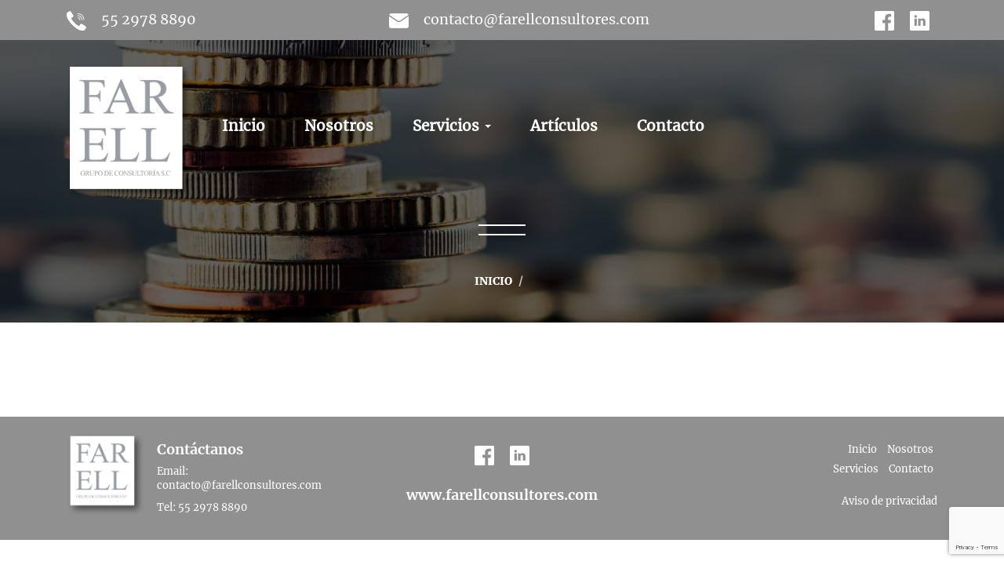

--- FILE ---
content_type: text/html; charset=UTF-8
request_url: http://farellconsultores.com/index.php?q=consultores
body_size: 3042
content:
<!DOCTYPE html>
<html lang="es">
	<head>
		<meta charset="utf-8">
		
		<title> Error 404 - Página no encontrada - Farell Grupo de Consultoría S.C.  
		</title>
		<meta name="viewport" content="width=device-width, initial-scale=1.0">
		<meta name="author" content="Farell Grupo de Consultoría S.C.">
		<meta name="title" content=" - Consultores Actuariales y en Desarrollo Estrategico de Capital Humano">
		<meta name="DC.Title" content=" - Consultores Actuariales y en Desarrollo Estrategico de Capital Humano">
		<meta http-equiv="title" content=" - Consultores Actuariales y en Desarrollo Estrategico de Capital Humano">
		<meta name="rating" content="General"/>
		<meta name="abstract" content=""/>
		<meta name="description" content="">
		<meta http-equiv="description" content="">
		<meta http-equiv="DC.Description" content="">
		<meta name="keywords" content="valuación actuarial, recursos humanos, consultoría actuarial, planes de beneficios para empleados, valuaciones actuariales de pasivos laborales, planes de salud, asesoría a instituciones de seguridad social">
		<meta http-equiv="keywords" content="valuación actuarial, recursos humanos, consultoría actuarial, planes de beneficios para empleados, valuaciones actuariales de pasivos laborales, planes de salud, asesoría a instituciones de seguridad social">
		<meta name="Revisit" content="30">
		<meta name="REVISIT-AFTER" content="30">
		<meta http-equiv="Content-Language" content="es"/>
		<meta name="ROBOTS" content="noindex"/>		
		
		<meta property="og:title" content="" />
		<meta property="og:description" content="" />
		<meta property="og:type" content="article" />
		<meta property="og:site_name" content="" />
		<meta property="og:image" content="https://www.farellconsultores.com/userfiles/farell_2021/image/" />
		<meta property="og:url" content="https://www.farellconsultores.com/index.php?q=consultores&n=" />
		
		<meta name="twitter:card" content="summary" />
		<meta name="twitter:title" content="" />
		<meta name="twitter:description" content="" />
		<meta name="twitter:image" content="https://www.farellconsultores.com/userfiles/farell_2021/image/" />
		<!--//  //-->  

		<link href="./css/normalize.css" rel="stylesheet">
		<link href="./libs/bootstrap/css/bootstrap.css" rel="stylesheet"> 
		<link href="./libs/tables/tables.css" rel="stylesheet">
		<link href="./libs/animate/css/animate.css" rel="stylesheet">
		<link href="./libs/glide/dist/css/glide.core.css" rel="stylesheet">
		<link href="./css/usr.css" rel="stylesheet">
		<link href="./css/usr_fixed.css" rel="stylesheet">		
		
		<!-- Global site tag (gtag.js) - Google Analytics -->
<script async src="https://www.googletagmanager.com/gtag/js?id=UA-15694040-1"></script>
<script>
  window.dataLayer = window.dataLayer || [];
  function gtag(){dataLayer.push(arguments);}
  gtag('js', new Date());

  gtag('config', 'UA-15694040-1');
</script>


		<script src='https://www.google.com/recaptcha/api.js?render=6LfBHfMcAAAAAGgyBlGtgfVXWlv9KuyZFjoiChnX'> 
		</script>
		<script>
			grecaptcha.ready(function() {
				grecaptcha.execute('6LfBHfMcAAAAAGgyBlGtgfVXWlv9KuyZFjoiChnX', {action: 'formulario'}).then(function(token) {
					var recaptchaResponse = document.getElementById('recaptchaResponse');
					recaptchaResponse.value = token;
				});
			});
		</script>
		
		<!-- Global site tag (gtag.js) - Google Ads: 10830229488 --> <script async src="https://www.googletagmanager.com/gtag/js?id=AW-10830229488"></script> <script> window.dataLayer = window.dataLayer || []; function gtag(){dataLayer.push(arguments);} gtag('js', new Date()); gtag('config', 'AW-10830229488'); </script>

		
		
		<link rel="shortcut icon" type="image/x-icon" href="./imgusr/favicon.ico">
	</head>

	<body>
	<div class="hd_contactos"> 
	<div class="container">
		<div class="row">
			<div class="col-md-9 flex align-left">
				<div class="flex-item">
					<a href="tel:52-55-2978-8890" target="_blank"><img src="./imgusr/ico-telefono.png" alt="Tel&eacute;fono" class="img-responsive"> 55 2978 8890</a>
				</div>
				<div class="flex-item text-center">
					<a href="mailto:contacto@farellconsultores.com"><img src="./imgusr/ico-correo.png" alt="Correo"> contacto@farellconsultores.com  </a>
				</div>
			</div>
			<div class="col-md-3">
				<ul class="social-hd">
					<li><a href="https://www.facebook.com/Farell-Grupo-de-Consultor%C3%ADa-SC-138994086275949" target="_blank"><img src="./imgusr/ico-facebook.png" alt="Facebook"></a></li>
					<li><a href="https://www.linkedin.com/company/farell-grupo-de-consultor-a-s.c./people/" target="_blank"><img src="./imgusr/ico-linkedin.png" alt="Linkedin"></a></li>
				</ul>
			</div>
		</div>
	</div>
</div>
<div class="header">
	<div class="menu-hd">
		<div class="container">
			<div class="row flex">
				<div class="col-md-2 align-left flex-item">
					<p>
						<a href="index.php">
							<img src="./imgusr/logo-farell.png" class="img-responsive" alt="Farell" border="0" />
						</a>
					</p>
				</div>
				<div class="col-md-10 flex-item text-center">
					
			<nav class="navbar navbar-default" role="navigation">
				<div class="navbar-header">
					 <button type="button" class="navbar-toggle" data-toggle="collapse" data-target="#navbar-collapse-1"> <span class="sr-only">Toggle navigation</span><span class="icon-bar"></span><span class="icon-bar"></span><span class="icon-bar"></span></button> 
				</div>
				<div class="collapse navbar-collapse" id="navbar-collapse-1">
						<ul class="nav navbar-nav"><li><a href="index.php?q=inicio" class=""> Inicio</a></li><li><a href="index.php?q=nosotros" class=""> Nosotros</a></li><li class="dropdown"><a href="index.php?q=servicios"  class="dropdown-toggle" data-toggle="dropdown" role="button" aria-haspopup="true" aria-expanded="false">Servicios <b class="caret"></b></a> 
									  <ul class="dropdown-menu"><li><a href="index.php?q=valuaciones_actuariales_bajo_normas_de_informacion_financiera&n=servicios">Valuaciones Actuariales bajo normas de información financiera</a></li><li class='divider'></li><li><a href="index.php?q=consultoria_en_planes_de_retiro&n=servicios">Consultoría en Planes de Retiro</a></li><li class='divider'></li><li><a href="index.php?q=consultoria_en_seguridad_social&n=servicios">Consultoría en Seguridad Social</a></li><li class='divider'></li><li><a href="index.php?q=valuaciones_actuariales_de_contratos_colectivos_de_trabajo&n=servicios">Valuaciones Actuariales de Contratos Colectivos de Trabajo</a></li><li class='divider'></li><li><a href="index.php?q=gobierno_corporativo_de_fondos_de_pensiones&n=servicios">Gobierno Corporativo de Fondos de Pensiones.</a></li><li class='divider'></li><li><a href="index.php?q=servicios_publicos_de_salud&n=servicios">Servicios públicos de salud</a></li><li class='divider'></li>
					</ul>
					</li><li><a href="index.php?q=articulos" class=""> Artículos</a></li><li><a href="index.php?q=contacto" class=""> Contacto</a></li></ul>
					</div>
				</nav>					</div>
			</div>
		</div>
	</div>
	
<div class="titulo_principal" style="background:url('/userfiles/farell_2021/image/titulo_principal/bg-nosotros.jpg') no-repeat center; background-size: cover;">
	<div class="container">
		<div class="row">				
			<h1></h1>
			<ol class="breadcrumb">
				<li><a href="index.php?q=inicio">Inicio</a></li>
								<li class="active"></li>
			</ol>
		</div>
	</div>
</div></div>

<div class="container contenido">
				<div class="row">
					<div id="no-more-tables">	
	<div class="row">
      </div>



</div>
			</div>
		</div><div class="footer">
	<div class="container">
		<div class="row flex">
			<div class="col-md-4 align-left flex">
				<div>
					<p><a href="index.php"><img src="./imgusr/logo-farell-ft.png" alt="Farell" class="img-responsive logo-ft"></a></p>
				</div>
				<div>					
					<h4>Cont&aacute;ctanos</h4>
					<p>Email: <a href="mailto:contacto@farellconsultores.com">contacto@farellconsultores.com</a></p>
					<p>Tel: <a href="tel:55-2978-8890">55 2978 8890 </a></p>
				</div>
			</div>
			<div class="col-md-4 text-center">
				<ul class="social-hd">
					<li><a href="https://www.facebook.com/Farell-Grupo-de-Consultor%C3%ADa-SC-138994086275949" target="_blank"><img src="./imgusr/ico-facebook.png" alt="Facebook"></a></li>
					<li><a href="https://www.linkedin.com/company/farell-grupo-de-consultor-a-s.c./people/" target="_blank"><img src="./imgusr/ico-linkedin.png" alt="Linkedin"></a></li>
				</ul>
				<p>&nbsp;</p>
				<h4><a href="https://www.farellconsultores.com">www.farellconsultores.com</a></h4>
			</div>
			<div class="col-md-4 align-right">
								<div class="mnu-footer">
					<a href="index.php?q=inicio">Inicio</a>
					<a href="index.php?q=nosotros">Nosotros</a><br/>
					<a href="index.php?q=servicios">Servicios</a>
					<a href="index.php?q=contacto">Contacto</a>
				</div>
				<p><a href="index.php?q=aviso_de_privacidad">Aviso de privacidad</a></p>
			</div>
			<!-- <p><a target="_blank" href="https://www.solucionesim.net">Soluciones IM</a> 2026</p> -->

		</div>
	</div>
</div>
<!--Este sitio Web ha sido desarrollado por Soluciones IM: 

		www.solucionesim.net - contacto [arroba] solucionesim [punto] net 
 


		Si te ha gustado nuestro trabajo, tienes comentarios y/o sugerencias que crees pudieran sernos de utilidad puedes contactarnos y con mucho gusto te responderemos a la brevedad posible.

		Todos los derechos reservados. 2026
		-->	<script type="text/javascript" src="./libs/bootstrap/js/jquery.js"></script>
	<script type="text/javascript" src="./libs/bootstrap/js/bootstrap.js"></script> 
	<script type="text/javascript" src="./libs/validate/jqvalidate.js"></script>
	<script type="text/javascript" src="./libs/animate/js/animate.js"></script>
	<script type="text/javascript" src="./js/usr.js"></script>

	<script type="text/javascript" src="./libs/glide/dist/glide.js"></script>

	<script type="text/javascript">
		new Glide('.glide', {
			type: 'carousel',
			perView: 1,
			gap: 25,
			autoplay: 4000,
		}).mount()
	</script>
	
	
	<!--[if lt IE 9]>
			<script src="./libs/bootstrap/js/html5shiv.js"></script>
		<![endif]-->
	
	<!--Sitio desarrollado por Soluciones IM 2026-->
	</body>
</html>


--- FILE ---
content_type: text/html; charset=utf-8
request_url: https://www.google.com/recaptcha/api2/anchor?ar=1&k=6LfBHfMcAAAAAGgyBlGtgfVXWlv9KuyZFjoiChnX&co=aHR0cDovL2ZhcmVsbGNvbnN1bHRvcmVzLmNvbTo4MA..&hl=en&v=PoyoqOPhxBO7pBk68S4YbpHZ&size=invisible&anchor-ms=20000&execute-ms=30000&cb=y0izloda5x9w
body_size: 49685
content:
<!DOCTYPE HTML><html dir="ltr" lang="en"><head><meta http-equiv="Content-Type" content="text/html; charset=UTF-8">
<meta http-equiv="X-UA-Compatible" content="IE=edge">
<title>reCAPTCHA</title>
<style type="text/css">
/* cyrillic-ext */
@font-face {
  font-family: 'Roboto';
  font-style: normal;
  font-weight: 400;
  font-stretch: 100%;
  src: url(//fonts.gstatic.com/s/roboto/v48/KFO7CnqEu92Fr1ME7kSn66aGLdTylUAMa3GUBHMdazTgWw.woff2) format('woff2');
  unicode-range: U+0460-052F, U+1C80-1C8A, U+20B4, U+2DE0-2DFF, U+A640-A69F, U+FE2E-FE2F;
}
/* cyrillic */
@font-face {
  font-family: 'Roboto';
  font-style: normal;
  font-weight: 400;
  font-stretch: 100%;
  src: url(//fonts.gstatic.com/s/roboto/v48/KFO7CnqEu92Fr1ME7kSn66aGLdTylUAMa3iUBHMdazTgWw.woff2) format('woff2');
  unicode-range: U+0301, U+0400-045F, U+0490-0491, U+04B0-04B1, U+2116;
}
/* greek-ext */
@font-face {
  font-family: 'Roboto';
  font-style: normal;
  font-weight: 400;
  font-stretch: 100%;
  src: url(//fonts.gstatic.com/s/roboto/v48/KFO7CnqEu92Fr1ME7kSn66aGLdTylUAMa3CUBHMdazTgWw.woff2) format('woff2');
  unicode-range: U+1F00-1FFF;
}
/* greek */
@font-face {
  font-family: 'Roboto';
  font-style: normal;
  font-weight: 400;
  font-stretch: 100%;
  src: url(//fonts.gstatic.com/s/roboto/v48/KFO7CnqEu92Fr1ME7kSn66aGLdTylUAMa3-UBHMdazTgWw.woff2) format('woff2');
  unicode-range: U+0370-0377, U+037A-037F, U+0384-038A, U+038C, U+038E-03A1, U+03A3-03FF;
}
/* math */
@font-face {
  font-family: 'Roboto';
  font-style: normal;
  font-weight: 400;
  font-stretch: 100%;
  src: url(//fonts.gstatic.com/s/roboto/v48/KFO7CnqEu92Fr1ME7kSn66aGLdTylUAMawCUBHMdazTgWw.woff2) format('woff2');
  unicode-range: U+0302-0303, U+0305, U+0307-0308, U+0310, U+0312, U+0315, U+031A, U+0326-0327, U+032C, U+032F-0330, U+0332-0333, U+0338, U+033A, U+0346, U+034D, U+0391-03A1, U+03A3-03A9, U+03B1-03C9, U+03D1, U+03D5-03D6, U+03F0-03F1, U+03F4-03F5, U+2016-2017, U+2034-2038, U+203C, U+2040, U+2043, U+2047, U+2050, U+2057, U+205F, U+2070-2071, U+2074-208E, U+2090-209C, U+20D0-20DC, U+20E1, U+20E5-20EF, U+2100-2112, U+2114-2115, U+2117-2121, U+2123-214F, U+2190, U+2192, U+2194-21AE, U+21B0-21E5, U+21F1-21F2, U+21F4-2211, U+2213-2214, U+2216-22FF, U+2308-230B, U+2310, U+2319, U+231C-2321, U+2336-237A, U+237C, U+2395, U+239B-23B7, U+23D0, U+23DC-23E1, U+2474-2475, U+25AF, U+25B3, U+25B7, U+25BD, U+25C1, U+25CA, U+25CC, U+25FB, U+266D-266F, U+27C0-27FF, U+2900-2AFF, U+2B0E-2B11, U+2B30-2B4C, U+2BFE, U+3030, U+FF5B, U+FF5D, U+1D400-1D7FF, U+1EE00-1EEFF;
}
/* symbols */
@font-face {
  font-family: 'Roboto';
  font-style: normal;
  font-weight: 400;
  font-stretch: 100%;
  src: url(//fonts.gstatic.com/s/roboto/v48/KFO7CnqEu92Fr1ME7kSn66aGLdTylUAMaxKUBHMdazTgWw.woff2) format('woff2');
  unicode-range: U+0001-000C, U+000E-001F, U+007F-009F, U+20DD-20E0, U+20E2-20E4, U+2150-218F, U+2190, U+2192, U+2194-2199, U+21AF, U+21E6-21F0, U+21F3, U+2218-2219, U+2299, U+22C4-22C6, U+2300-243F, U+2440-244A, U+2460-24FF, U+25A0-27BF, U+2800-28FF, U+2921-2922, U+2981, U+29BF, U+29EB, U+2B00-2BFF, U+4DC0-4DFF, U+FFF9-FFFB, U+10140-1018E, U+10190-1019C, U+101A0, U+101D0-101FD, U+102E0-102FB, U+10E60-10E7E, U+1D2C0-1D2D3, U+1D2E0-1D37F, U+1F000-1F0FF, U+1F100-1F1AD, U+1F1E6-1F1FF, U+1F30D-1F30F, U+1F315, U+1F31C, U+1F31E, U+1F320-1F32C, U+1F336, U+1F378, U+1F37D, U+1F382, U+1F393-1F39F, U+1F3A7-1F3A8, U+1F3AC-1F3AF, U+1F3C2, U+1F3C4-1F3C6, U+1F3CA-1F3CE, U+1F3D4-1F3E0, U+1F3ED, U+1F3F1-1F3F3, U+1F3F5-1F3F7, U+1F408, U+1F415, U+1F41F, U+1F426, U+1F43F, U+1F441-1F442, U+1F444, U+1F446-1F449, U+1F44C-1F44E, U+1F453, U+1F46A, U+1F47D, U+1F4A3, U+1F4B0, U+1F4B3, U+1F4B9, U+1F4BB, U+1F4BF, U+1F4C8-1F4CB, U+1F4D6, U+1F4DA, U+1F4DF, U+1F4E3-1F4E6, U+1F4EA-1F4ED, U+1F4F7, U+1F4F9-1F4FB, U+1F4FD-1F4FE, U+1F503, U+1F507-1F50B, U+1F50D, U+1F512-1F513, U+1F53E-1F54A, U+1F54F-1F5FA, U+1F610, U+1F650-1F67F, U+1F687, U+1F68D, U+1F691, U+1F694, U+1F698, U+1F6AD, U+1F6B2, U+1F6B9-1F6BA, U+1F6BC, U+1F6C6-1F6CF, U+1F6D3-1F6D7, U+1F6E0-1F6EA, U+1F6F0-1F6F3, U+1F6F7-1F6FC, U+1F700-1F7FF, U+1F800-1F80B, U+1F810-1F847, U+1F850-1F859, U+1F860-1F887, U+1F890-1F8AD, U+1F8B0-1F8BB, U+1F8C0-1F8C1, U+1F900-1F90B, U+1F93B, U+1F946, U+1F984, U+1F996, U+1F9E9, U+1FA00-1FA6F, U+1FA70-1FA7C, U+1FA80-1FA89, U+1FA8F-1FAC6, U+1FACE-1FADC, U+1FADF-1FAE9, U+1FAF0-1FAF8, U+1FB00-1FBFF;
}
/* vietnamese */
@font-face {
  font-family: 'Roboto';
  font-style: normal;
  font-weight: 400;
  font-stretch: 100%;
  src: url(//fonts.gstatic.com/s/roboto/v48/KFO7CnqEu92Fr1ME7kSn66aGLdTylUAMa3OUBHMdazTgWw.woff2) format('woff2');
  unicode-range: U+0102-0103, U+0110-0111, U+0128-0129, U+0168-0169, U+01A0-01A1, U+01AF-01B0, U+0300-0301, U+0303-0304, U+0308-0309, U+0323, U+0329, U+1EA0-1EF9, U+20AB;
}
/* latin-ext */
@font-face {
  font-family: 'Roboto';
  font-style: normal;
  font-weight: 400;
  font-stretch: 100%;
  src: url(//fonts.gstatic.com/s/roboto/v48/KFO7CnqEu92Fr1ME7kSn66aGLdTylUAMa3KUBHMdazTgWw.woff2) format('woff2');
  unicode-range: U+0100-02BA, U+02BD-02C5, U+02C7-02CC, U+02CE-02D7, U+02DD-02FF, U+0304, U+0308, U+0329, U+1D00-1DBF, U+1E00-1E9F, U+1EF2-1EFF, U+2020, U+20A0-20AB, U+20AD-20C0, U+2113, U+2C60-2C7F, U+A720-A7FF;
}
/* latin */
@font-face {
  font-family: 'Roboto';
  font-style: normal;
  font-weight: 400;
  font-stretch: 100%;
  src: url(//fonts.gstatic.com/s/roboto/v48/KFO7CnqEu92Fr1ME7kSn66aGLdTylUAMa3yUBHMdazQ.woff2) format('woff2');
  unicode-range: U+0000-00FF, U+0131, U+0152-0153, U+02BB-02BC, U+02C6, U+02DA, U+02DC, U+0304, U+0308, U+0329, U+2000-206F, U+20AC, U+2122, U+2191, U+2193, U+2212, U+2215, U+FEFF, U+FFFD;
}
/* cyrillic-ext */
@font-face {
  font-family: 'Roboto';
  font-style: normal;
  font-weight: 500;
  font-stretch: 100%;
  src: url(//fonts.gstatic.com/s/roboto/v48/KFO7CnqEu92Fr1ME7kSn66aGLdTylUAMa3GUBHMdazTgWw.woff2) format('woff2');
  unicode-range: U+0460-052F, U+1C80-1C8A, U+20B4, U+2DE0-2DFF, U+A640-A69F, U+FE2E-FE2F;
}
/* cyrillic */
@font-face {
  font-family: 'Roboto';
  font-style: normal;
  font-weight: 500;
  font-stretch: 100%;
  src: url(//fonts.gstatic.com/s/roboto/v48/KFO7CnqEu92Fr1ME7kSn66aGLdTylUAMa3iUBHMdazTgWw.woff2) format('woff2');
  unicode-range: U+0301, U+0400-045F, U+0490-0491, U+04B0-04B1, U+2116;
}
/* greek-ext */
@font-face {
  font-family: 'Roboto';
  font-style: normal;
  font-weight: 500;
  font-stretch: 100%;
  src: url(//fonts.gstatic.com/s/roboto/v48/KFO7CnqEu92Fr1ME7kSn66aGLdTylUAMa3CUBHMdazTgWw.woff2) format('woff2');
  unicode-range: U+1F00-1FFF;
}
/* greek */
@font-face {
  font-family: 'Roboto';
  font-style: normal;
  font-weight: 500;
  font-stretch: 100%;
  src: url(//fonts.gstatic.com/s/roboto/v48/KFO7CnqEu92Fr1ME7kSn66aGLdTylUAMa3-UBHMdazTgWw.woff2) format('woff2');
  unicode-range: U+0370-0377, U+037A-037F, U+0384-038A, U+038C, U+038E-03A1, U+03A3-03FF;
}
/* math */
@font-face {
  font-family: 'Roboto';
  font-style: normal;
  font-weight: 500;
  font-stretch: 100%;
  src: url(//fonts.gstatic.com/s/roboto/v48/KFO7CnqEu92Fr1ME7kSn66aGLdTylUAMawCUBHMdazTgWw.woff2) format('woff2');
  unicode-range: U+0302-0303, U+0305, U+0307-0308, U+0310, U+0312, U+0315, U+031A, U+0326-0327, U+032C, U+032F-0330, U+0332-0333, U+0338, U+033A, U+0346, U+034D, U+0391-03A1, U+03A3-03A9, U+03B1-03C9, U+03D1, U+03D5-03D6, U+03F0-03F1, U+03F4-03F5, U+2016-2017, U+2034-2038, U+203C, U+2040, U+2043, U+2047, U+2050, U+2057, U+205F, U+2070-2071, U+2074-208E, U+2090-209C, U+20D0-20DC, U+20E1, U+20E5-20EF, U+2100-2112, U+2114-2115, U+2117-2121, U+2123-214F, U+2190, U+2192, U+2194-21AE, U+21B0-21E5, U+21F1-21F2, U+21F4-2211, U+2213-2214, U+2216-22FF, U+2308-230B, U+2310, U+2319, U+231C-2321, U+2336-237A, U+237C, U+2395, U+239B-23B7, U+23D0, U+23DC-23E1, U+2474-2475, U+25AF, U+25B3, U+25B7, U+25BD, U+25C1, U+25CA, U+25CC, U+25FB, U+266D-266F, U+27C0-27FF, U+2900-2AFF, U+2B0E-2B11, U+2B30-2B4C, U+2BFE, U+3030, U+FF5B, U+FF5D, U+1D400-1D7FF, U+1EE00-1EEFF;
}
/* symbols */
@font-face {
  font-family: 'Roboto';
  font-style: normal;
  font-weight: 500;
  font-stretch: 100%;
  src: url(//fonts.gstatic.com/s/roboto/v48/KFO7CnqEu92Fr1ME7kSn66aGLdTylUAMaxKUBHMdazTgWw.woff2) format('woff2');
  unicode-range: U+0001-000C, U+000E-001F, U+007F-009F, U+20DD-20E0, U+20E2-20E4, U+2150-218F, U+2190, U+2192, U+2194-2199, U+21AF, U+21E6-21F0, U+21F3, U+2218-2219, U+2299, U+22C4-22C6, U+2300-243F, U+2440-244A, U+2460-24FF, U+25A0-27BF, U+2800-28FF, U+2921-2922, U+2981, U+29BF, U+29EB, U+2B00-2BFF, U+4DC0-4DFF, U+FFF9-FFFB, U+10140-1018E, U+10190-1019C, U+101A0, U+101D0-101FD, U+102E0-102FB, U+10E60-10E7E, U+1D2C0-1D2D3, U+1D2E0-1D37F, U+1F000-1F0FF, U+1F100-1F1AD, U+1F1E6-1F1FF, U+1F30D-1F30F, U+1F315, U+1F31C, U+1F31E, U+1F320-1F32C, U+1F336, U+1F378, U+1F37D, U+1F382, U+1F393-1F39F, U+1F3A7-1F3A8, U+1F3AC-1F3AF, U+1F3C2, U+1F3C4-1F3C6, U+1F3CA-1F3CE, U+1F3D4-1F3E0, U+1F3ED, U+1F3F1-1F3F3, U+1F3F5-1F3F7, U+1F408, U+1F415, U+1F41F, U+1F426, U+1F43F, U+1F441-1F442, U+1F444, U+1F446-1F449, U+1F44C-1F44E, U+1F453, U+1F46A, U+1F47D, U+1F4A3, U+1F4B0, U+1F4B3, U+1F4B9, U+1F4BB, U+1F4BF, U+1F4C8-1F4CB, U+1F4D6, U+1F4DA, U+1F4DF, U+1F4E3-1F4E6, U+1F4EA-1F4ED, U+1F4F7, U+1F4F9-1F4FB, U+1F4FD-1F4FE, U+1F503, U+1F507-1F50B, U+1F50D, U+1F512-1F513, U+1F53E-1F54A, U+1F54F-1F5FA, U+1F610, U+1F650-1F67F, U+1F687, U+1F68D, U+1F691, U+1F694, U+1F698, U+1F6AD, U+1F6B2, U+1F6B9-1F6BA, U+1F6BC, U+1F6C6-1F6CF, U+1F6D3-1F6D7, U+1F6E0-1F6EA, U+1F6F0-1F6F3, U+1F6F7-1F6FC, U+1F700-1F7FF, U+1F800-1F80B, U+1F810-1F847, U+1F850-1F859, U+1F860-1F887, U+1F890-1F8AD, U+1F8B0-1F8BB, U+1F8C0-1F8C1, U+1F900-1F90B, U+1F93B, U+1F946, U+1F984, U+1F996, U+1F9E9, U+1FA00-1FA6F, U+1FA70-1FA7C, U+1FA80-1FA89, U+1FA8F-1FAC6, U+1FACE-1FADC, U+1FADF-1FAE9, U+1FAF0-1FAF8, U+1FB00-1FBFF;
}
/* vietnamese */
@font-face {
  font-family: 'Roboto';
  font-style: normal;
  font-weight: 500;
  font-stretch: 100%;
  src: url(//fonts.gstatic.com/s/roboto/v48/KFO7CnqEu92Fr1ME7kSn66aGLdTylUAMa3OUBHMdazTgWw.woff2) format('woff2');
  unicode-range: U+0102-0103, U+0110-0111, U+0128-0129, U+0168-0169, U+01A0-01A1, U+01AF-01B0, U+0300-0301, U+0303-0304, U+0308-0309, U+0323, U+0329, U+1EA0-1EF9, U+20AB;
}
/* latin-ext */
@font-face {
  font-family: 'Roboto';
  font-style: normal;
  font-weight: 500;
  font-stretch: 100%;
  src: url(//fonts.gstatic.com/s/roboto/v48/KFO7CnqEu92Fr1ME7kSn66aGLdTylUAMa3KUBHMdazTgWw.woff2) format('woff2');
  unicode-range: U+0100-02BA, U+02BD-02C5, U+02C7-02CC, U+02CE-02D7, U+02DD-02FF, U+0304, U+0308, U+0329, U+1D00-1DBF, U+1E00-1E9F, U+1EF2-1EFF, U+2020, U+20A0-20AB, U+20AD-20C0, U+2113, U+2C60-2C7F, U+A720-A7FF;
}
/* latin */
@font-face {
  font-family: 'Roboto';
  font-style: normal;
  font-weight: 500;
  font-stretch: 100%;
  src: url(//fonts.gstatic.com/s/roboto/v48/KFO7CnqEu92Fr1ME7kSn66aGLdTylUAMa3yUBHMdazQ.woff2) format('woff2');
  unicode-range: U+0000-00FF, U+0131, U+0152-0153, U+02BB-02BC, U+02C6, U+02DA, U+02DC, U+0304, U+0308, U+0329, U+2000-206F, U+20AC, U+2122, U+2191, U+2193, U+2212, U+2215, U+FEFF, U+FFFD;
}
/* cyrillic-ext */
@font-face {
  font-family: 'Roboto';
  font-style: normal;
  font-weight: 900;
  font-stretch: 100%;
  src: url(//fonts.gstatic.com/s/roboto/v48/KFO7CnqEu92Fr1ME7kSn66aGLdTylUAMa3GUBHMdazTgWw.woff2) format('woff2');
  unicode-range: U+0460-052F, U+1C80-1C8A, U+20B4, U+2DE0-2DFF, U+A640-A69F, U+FE2E-FE2F;
}
/* cyrillic */
@font-face {
  font-family: 'Roboto';
  font-style: normal;
  font-weight: 900;
  font-stretch: 100%;
  src: url(//fonts.gstatic.com/s/roboto/v48/KFO7CnqEu92Fr1ME7kSn66aGLdTylUAMa3iUBHMdazTgWw.woff2) format('woff2');
  unicode-range: U+0301, U+0400-045F, U+0490-0491, U+04B0-04B1, U+2116;
}
/* greek-ext */
@font-face {
  font-family: 'Roboto';
  font-style: normal;
  font-weight: 900;
  font-stretch: 100%;
  src: url(//fonts.gstatic.com/s/roboto/v48/KFO7CnqEu92Fr1ME7kSn66aGLdTylUAMa3CUBHMdazTgWw.woff2) format('woff2');
  unicode-range: U+1F00-1FFF;
}
/* greek */
@font-face {
  font-family: 'Roboto';
  font-style: normal;
  font-weight: 900;
  font-stretch: 100%;
  src: url(//fonts.gstatic.com/s/roboto/v48/KFO7CnqEu92Fr1ME7kSn66aGLdTylUAMa3-UBHMdazTgWw.woff2) format('woff2');
  unicode-range: U+0370-0377, U+037A-037F, U+0384-038A, U+038C, U+038E-03A1, U+03A3-03FF;
}
/* math */
@font-face {
  font-family: 'Roboto';
  font-style: normal;
  font-weight: 900;
  font-stretch: 100%;
  src: url(//fonts.gstatic.com/s/roboto/v48/KFO7CnqEu92Fr1ME7kSn66aGLdTylUAMawCUBHMdazTgWw.woff2) format('woff2');
  unicode-range: U+0302-0303, U+0305, U+0307-0308, U+0310, U+0312, U+0315, U+031A, U+0326-0327, U+032C, U+032F-0330, U+0332-0333, U+0338, U+033A, U+0346, U+034D, U+0391-03A1, U+03A3-03A9, U+03B1-03C9, U+03D1, U+03D5-03D6, U+03F0-03F1, U+03F4-03F5, U+2016-2017, U+2034-2038, U+203C, U+2040, U+2043, U+2047, U+2050, U+2057, U+205F, U+2070-2071, U+2074-208E, U+2090-209C, U+20D0-20DC, U+20E1, U+20E5-20EF, U+2100-2112, U+2114-2115, U+2117-2121, U+2123-214F, U+2190, U+2192, U+2194-21AE, U+21B0-21E5, U+21F1-21F2, U+21F4-2211, U+2213-2214, U+2216-22FF, U+2308-230B, U+2310, U+2319, U+231C-2321, U+2336-237A, U+237C, U+2395, U+239B-23B7, U+23D0, U+23DC-23E1, U+2474-2475, U+25AF, U+25B3, U+25B7, U+25BD, U+25C1, U+25CA, U+25CC, U+25FB, U+266D-266F, U+27C0-27FF, U+2900-2AFF, U+2B0E-2B11, U+2B30-2B4C, U+2BFE, U+3030, U+FF5B, U+FF5D, U+1D400-1D7FF, U+1EE00-1EEFF;
}
/* symbols */
@font-face {
  font-family: 'Roboto';
  font-style: normal;
  font-weight: 900;
  font-stretch: 100%;
  src: url(//fonts.gstatic.com/s/roboto/v48/KFO7CnqEu92Fr1ME7kSn66aGLdTylUAMaxKUBHMdazTgWw.woff2) format('woff2');
  unicode-range: U+0001-000C, U+000E-001F, U+007F-009F, U+20DD-20E0, U+20E2-20E4, U+2150-218F, U+2190, U+2192, U+2194-2199, U+21AF, U+21E6-21F0, U+21F3, U+2218-2219, U+2299, U+22C4-22C6, U+2300-243F, U+2440-244A, U+2460-24FF, U+25A0-27BF, U+2800-28FF, U+2921-2922, U+2981, U+29BF, U+29EB, U+2B00-2BFF, U+4DC0-4DFF, U+FFF9-FFFB, U+10140-1018E, U+10190-1019C, U+101A0, U+101D0-101FD, U+102E0-102FB, U+10E60-10E7E, U+1D2C0-1D2D3, U+1D2E0-1D37F, U+1F000-1F0FF, U+1F100-1F1AD, U+1F1E6-1F1FF, U+1F30D-1F30F, U+1F315, U+1F31C, U+1F31E, U+1F320-1F32C, U+1F336, U+1F378, U+1F37D, U+1F382, U+1F393-1F39F, U+1F3A7-1F3A8, U+1F3AC-1F3AF, U+1F3C2, U+1F3C4-1F3C6, U+1F3CA-1F3CE, U+1F3D4-1F3E0, U+1F3ED, U+1F3F1-1F3F3, U+1F3F5-1F3F7, U+1F408, U+1F415, U+1F41F, U+1F426, U+1F43F, U+1F441-1F442, U+1F444, U+1F446-1F449, U+1F44C-1F44E, U+1F453, U+1F46A, U+1F47D, U+1F4A3, U+1F4B0, U+1F4B3, U+1F4B9, U+1F4BB, U+1F4BF, U+1F4C8-1F4CB, U+1F4D6, U+1F4DA, U+1F4DF, U+1F4E3-1F4E6, U+1F4EA-1F4ED, U+1F4F7, U+1F4F9-1F4FB, U+1F4FD-1F4FE, U+1F503, U+1F507-1F50B, U+1F50D, U+1F512-1F513, U+1F53E-1F54A, U+1F54F-1F5FA, U+1F610, U+1F650-1F67F, U+1F687, U+1F68D, U+1F691, U+1F694, U+1F698, U+1F6AD, U+1F6B2, U+1F6B9-1F6BA, U+1F6BC, U+1F6C6-1F6CF, U+1F6D3-1F6D7, U+1F6E0-1F6EA, U+1F6F0-1F6F3, U+1F6F7-1F6FC, U+1F700-1F7FF, U+1F800-1F80B, U+1F810-1F847, U+1F850-1F859, U+1F860-1F887, U+1F890-1F8AD, U+1F8B0-1F8BB, U+1F8C0-1F8C1, U+1F900-1F90B, U+1F93B, U+1F946, U+1F984, U+1F996, U+1F9E9, U+1FA00-1FA6F, U+1FA70-1FA7C, U+1FA80-1FA89, U+1FA8F-1FAC6, U+1FACE-1FADC, U+1FADF-1FAE9, U+1FAF0-1FAF8, U+1FB00-1FBFF;
}
/* vietnamese */
@font-face {
  font-family: 'Roboto';
  font-style: normal;
  font-weight: 900;
  font-stretch: 100%;
  src: url(//fonts.gstatic.com/s/roboto/v48/KFO7CnqEu92Fr1ME7kSn66aGLdTylUAMa3OUBHMdazTgWw.woff2) format('woff2');
  unicode-range: U+0102-0103, U+0110-0111, U+0128-0129, U+0168-0169, U+01A0-01A1, U+01AF-01B0, U+0300-0301, U+0303-0304, U+0308-0309, U+0323, U+0329, U+1EA0-1EF9, U+20AB;
}
/* latin-ext */
@font-face {
  font-family: 'Roboto';
  font-style: normal;
  font-weight: 900;
  font-stretch: 100%;
  src: url(//fonts.gstatic.com/s/roboto/v48/KFO7CnqEu92Fr1ME7kSn66aGLdTylUAMa3KUBHMdazTgWw.woff2) format('woff2');
  unicode-range: U+0100-02BA, U+02BD-02C5, U+02C7-02CC, U+02CE-02D7, U+02DD-02FF, U+0304, U+0308, U+0329, U+1D00-1DBF, U+1E00-1E9F, U+1EF2-1EFF, U+2020, U+20A0-20AB, U+20AD-20C0, U+2113, U+2C60-2C7F, U+A720-A7FF;
}
/* latin */
@font-face {
  font-family: 'Roboto';
  font-style: normal;
  font-weight: 900;
  font-stretch: 100%;
  src: url(//fonts.gstatic.com/s/roboto/v48/KFO7CnqEu92Fr1ME7kSn66aGLdTylUAMa3yUBHMdazQ.woff2) format('woff2');
  unicode-range: U+0000-00FF, U+0131, U+0152-0153, U+02BB-02BC, U+02C6, U+02DA, U+02DC, U+0304, U+0308, U+0329, U+2000-206F, U+20AC, U+2122, U+2191, U+2193, U+2212, U+2215, U+FEFF, U+FFFD;
}

</style>
<link rel="stylesheet" type="text/css" href="https://www.gstatic.com/recaptcha/releases/PoyoqOPhxBO7pBk68S4YbpHZ/styles__ltr.css">
<script nonce="T_w4ZBO7rLqTrqpSqJ1lnQ" type="text/javascript">window['__recaptcha_api'] = 'https://www.google.com/recaptcha/api2/';</script>
<script type="text/javascript" src="https://www.gstatic.com/recaptcha/releases/PoyoqOPhxBO7pBk68S4YbpHZ/recaptcha__en.js" nonce="T_w4ZBO7rLqTrqpSqJ1lnQ">
      
    </script></head>
<body><div id="rc-anchor-alert" class="rc-anchor-alert"></div>
<input type="hidden" id="recaptcha-token" value="[base64]">
<script type="text/javascript" nonce="T_w4ZBO7rLqTrqpSqJ1lnQ">
      recaptcha.anchor.Main.init("[\x22ainput\x22,[\x22bgdata\x22,\x22\x22,\[base64]/[base64]/MjU1Ong/[base64]/[base64]/[base64]/[base64]/[base64]/[base64]/[base64]/[base64]/[base64]/[base64]/[base64]/[base64]/[base64]/[base64]/[base64]\\u003d\x22,\[base64]\\u003d\\u003d\x22,\x22w6IsCG0dOSx0wpbCojQRbH7CsXUCKsKVWAosOUhqRQ91C8O5w4bCqcK8w7tsw7E+fcKmNcOxwrVBwrHDtcOeLgwLAjnDjcOgw7hKZcOhwp/CmEZsw4TDpxHCg8KpFsKFw4V0HkMXODtNwq5oZALDrMK3OcOmS8KCdsKkwoLDhcOYeF15ChHCm8OmUX/CiW/DnwAUw5JbCMOcwqFHw4rCulRxw7HDr8KAwrZUDMKUwpnCk3bDlsK9w7Z2PDQFwobCocO6wrPChwI3WV0uKWPCi8K2wrHCqMOEwo1Kw7INw77ChMOJw7BGd0/[base64]/[base64]/Cilhlw5h6wr/CvCdgwoPCsDDDn3YrWTzDkQnDjzZIw4gxbcKICcKSLXvDmMOXwpHCrMK4wrnDgcO1PcKrasOqwoN+wp3DvsKYwpITwpjDlsKJBlzCuwk/wrXDkRDCv2bCmsK0wrM7wqrComTCmQVYJcOSw7fChsOeIhDCjsOXwoA6w4jChhjCvcOEfMOQwrrDgsKswr8FAsOELsOGw6fDqgbCuMOiwq/CkWTDgTgsRcO4ScKxWcKhw5gZwq/DoicOLMO2w4nCrn0+G8OEwprDu8OQHMKdw53DlsO/w6dpakR8wooHA8Knw5rDshMawqvDnmzCiQLDtsKNw4MPZ8KUwrVSJi9vw53DpFdwTWUsZ8KXUcOnZBTChn/CqGsrCTEUw7jCs3gJI8KwJcO1ZCLDj05TCsKtw7Msa8OlwqVyfsKhwrTCg2YNQl9mNjsNFsKCw7TDrsKCRsKsw5lDw7vCvDTCkzhNw5/Co3rCjsKWwqMNwrHDmm7CjFJvwq0Uw7TDvBMtwoQrw4PCrUvCvRdVMW5+WTh5wrTCosKMBcKDRxMwTcO4wofCucOmw4rCjMO2wqQXDx/DkjEjw5YgVsOBwoPDqmTDr8K/w4sqw4nCo8KEdi/Ci8Kzw4vDvEsgDFfCocOJwodTGklTbMO9w6LCqcKTMHkZw6jCmsOPw53CnMOwwqkwAMOaSMOTw6Q4w67DuFJaYx9FS8OPf3nCnMO7UiZ3w4XCqsKrw6hVDUbCpAzCkMO4CsOQSi3ClVNfw7AYJ0nCn8O/dsKrMXpnTsKXGkVCwqwzwonCr8OISyTCuEJxw5PDmsKcwpYtwo/DnMOgw7rDr1vDtwhIwqrCpcOkwoRDKkxdw5NFw6oEw5nCmVhVR2/[base64]/Cj2vDssKKQMK6wqwFHD9vw7xbw7V7wrlcSU/CusO6QBTDsiVHFsKhw5HCujl+VHHDgHnDncKNwrR/w5QDNhZufsKfw4YRw7t2wpwudwZHFMOlwqB8w7zDmsOLcsObWkN1VsOKJg9BYSvDk8OxKMOPA8OHXcKcw67Cu8Ouw65cw5ANw7nCrkQFalxewp3Dl8KtwpoRw7MLfFUyw43Dl2DDq8OgQEjCncKxw4DCnSjCuHLCiMOtLsOoT8KkH8KHw7sWwpNYThPCvMO/PMKvD251GMKxLsKJwr/CkMOHw6scfVzCucKaw6orbsOJw43DmVTDgEpawqcww4smwqjCiXBaw7vDqCvDgMOBQFgtMm0Hw67DhUA4w61GPTsDXyt3wplhw6fCtDDDlg7Ctnh3w5Q3wogUw4xbbcK3BX/[base64]/DvjXDtsOqw7nDpcKDZcKlw5LDgRExP8Oqw5d6Fnwvwp/DhjXDmTIGClnCsxfCpWh/McOcLgw/wp01w7JiwpjCpjfCkFHCpcOgOV52RcOJWCnDlnstJnM+w5zDmMK3KEpUV8O9GMKew5M+w6bDncOlw4FCegUyOXJbTMOVOsKVdsOUWRzDkF3ClU/CsFpYPzI9wrpgMVLDkWk1BcKgwq8kSMKiw7NIwq41w5vCucKRwofDoRzDpGbCtzRVw6xfwrvDo8Kzw4rCvDsfwpLDslHDp8OYw6Enw7TCnWrCsQxoT28YHTDCh8KNwpZ3wqnDhC7DjsOZwow8w7zDmsKPEcODMsOROxHCowMGw6HCjMO9wq/Dj8KrGsKzeXwbwoNwRhnDgcO+w6xHw57DvirDmUvClcKKYcK8w6ISw7BzWU3CrnfDuwhVW0XCr1fDlMK3NRfDq3hSw4LDgMONw5fCt3t/wr1/SnHDnHYGw5jDncO6EcOHej0fLGvCmR3CkcOJwqbDicOpwrXDnMO3wqZ9w6fCnsKnXBR4wrYSwrnCqVjClcK+w5ReG8Ogw41qVsOpw49ZwrMNLG/[base64]/DswnDnn/[base64]/Ch8KHw4PDvlzDtV3Dh2YKwqjCs2XDtMOFT8OwSB9DB2rCksKrwpV+wrBAw4FMw7TDnsKMbsKgWsKHwqlwVwJYEcOSSmhywoMgBmghwrsKwrBAWAYCKSlRwp3Dng7DhFDDg8Okwrwyw6HCpwbDrMOPYFfDmWB9wpLCoWJlT3fDpwNJw7rDmlAlw43CmcONw5HDsSvCpi/DgVhmZV4cwpPCszQ7wrvCgMO9wqLDh10GwoMjGwXCoRZuwpvDj8OAAC/CvcOuQ0nCqwjCs8Kyw5DCsMK3w73DmcOrC13DgsK1Zi0PIcKCwqLDnj8TY0INcMKAIMK6b1/[base64]/YcO/F8KSW8K/b0FxXxTDimnCs8OtCEbCr8Kmw6rCuMO7w77CnzPCjzkGw4nCkkIlcAvDvWAYw4jCvW7DuzIHL0zDs1p9NcKawrg/KmTDucKiHcODwpvCqcKMwq/[base64]/w43Cplliwq/DqAFFw5wDw5BNCMO7w64sNMKJDsOVwr9IdcK9IUDDth3CqsK0wo8IOMKnw5/DjnLCpMOCa8O6EsOcwqIHDWBxwqlHw63CpcOIwqUBw7JkMkE6CSrCscKxVMKLw4rCp8KVw4AKwr0RAsOIPGHCgMOmw7HCpcKcw7MdCsK8BGrCtsKmw4TDvilDYsK7dwrDhEDCl8OKAF44w6RgEsOQwpfCgU1QDm80woDCrwzDt8Krw6nCoh/CtcKYKRHDiFxtwqhcw5nCvXXDgMOrwqzChsKqaGI9VsK+DWoOwpbCqMK+Qyx0w6oXwqnDvsKxbUdoHsOiwptbe8KaPiknw4XDhcOZw4NbQcO6QcKcwqItwqwuYcO4wpsRw6zCsMOHN2LCm8KIw4JCwq5vw5rCocK/[base64]/w5pxwrk8OcKyw67CqsKGFl7CjsOIw4gBw78twrAlcDzCkMOSwoY3wrjDhSXCinnCncO0JcK6YSV6Gxxxw6nDoTAZw4TDvsKgwp7DthJnAmXCmcKkKcKmwqRCcEQbfcKRacOLGDo8Dy3DsMKkN3BOw5FNwosvRsKUwonDvMK8NcO+w6VRQMOiw7zDvn/DsBU8IHQNdMOXw6kswoFxQUtNw5/DqRnDjcOzaMOFBCTCjMKTwowbw6c0JcOFEWvCllfCkMOfw5JLXMO8JiQaw7DCvcO/w5BDw7XDmcKtV8OrGihRwotOInNAwqMtwrrCnjbDkizCn8KXwobDv8KfVR/DgcKZWnpKw6LDuRkNwr8PfS1bwpTDlcOIw6rDtsKUf8KawqnClMOeRMOpccOyHMKVwppzScKhEMK8D8OWPzHCt2rCrW3CvMOaE0bCosKjXXDDrcOnNsK0T8K+CsOAw4HDmjXDhMKxwqxQIsO9UcOhSBkUdMOowoLCrcKmw5JEwprDlSHDhcOMFCzCgsKJPVY/wq3DqcKDw7kBwrTCu23DnsO6w5cbwp3ClcO5bMKAw5UBJWUTFC7DsMOvHcORwoDCrm/CnsK5w7rCpMOkwq/[base64]/CiMO4wpjDrsKpw54FC8Oyw6hOwqnDhMOxLsKmwoNFZArCgjTCkMOGwr3Dq2spw69xCMOhwqXClcKfWsOGwpBOw4/CtgMRMAQ0K34bI3HCk8O2wq4Gf0LDs8OtEgPCvExnwq/DoMKiwpvDjcKuaAF7OC1WNBU0QVLDrMO6EQohwqHCghbDuMOCO2ETw7Y5wo5BwrHCvsKXwp1zb0ZMKcOfYQxtw69Ye8KXDArCsMK3w5pJw6fDusOubcOlworCqEnCp2pFwpTDicOyw4vDsUrDg8O9wpnCqMOCB8KiIcOvbsKdwp/[base64]/wq3DmENjRmV0Z8Oxwq3DrcKpwpbDvlxfByPCksK8esKFX8OlwoXCujQww501eH/DoEEywqfCiCULw7/Dkj3Ck8OGU8KSw4MIw51OwoItwoJlwr1Aw73CqG0yDcOMKMOxBg/CuFbCjzcGChYWwogZw55Kw5dcw5I1w7jCpcKUDMKiwprCtU8Pw4wQw4jChSM6w4hdw4zClMKqLQ7CrENJG8OCwqZfw7sqwrjCoEfDt8KFw6sfIx1/w5w2wph+wqghU2J0wqXCtcKxTsKbwr/[base64]/CmxgIw4nCvnoTeMOsFsOcGEEiwpPDiRhxw5wqMC4WHnkSFsKicG4lw60Pw5nCnAs0SxLCtjDCosKEflYiw45ywoxWbcO0MlZBwoLDncKKw6Bvw7fDvl/[base64]/Dn8OFwq0mw5XCoSfDjy1Ow6cfw5rCusOzwqgTbk/DlsKGKTVbZURmw6tAPHPCu8OEfsK9GmJCwqZUwqZKGcOLSsOPw53Dh8Ofwr3DmhF5bsOKGGHCkT5XHxIqwohhYmUJUcKxbWZBfEd1eH96UAAtNcORHS15w7bDo0jDiMK/w7ESw57Dlx7CtlJxJcKyw7XCuR8DC8KUGFHCt8OXwo02w5DDklUJwrDCmcOnw4nDkMORI8KCwpnDh05dGsOBwpU1w4AFwqE+PUo4PUMANMKGwoDDqsKoMsObwonCuXdFw4/[base64]/CiS7Cq2PCvg3DuMODw6Rtwo9Iw6FnTkTCoXrDox/DgsOnTCsXWcO8fV0cSxzCong3TjbCrnQcGMOwwolODAASEWzDhsODQWp8wrnCthPDuMOowq8bTEvCksOeYlPCpjAEZcOHEU48wpzDpnXDusOvw5VIw7w7G8OLS3/[base64]/CgMKyCcKuwpnCpknDlMOtTcOlRcOOeU0nw5M9ecONCMO/O8OswqnDqnbCv8KEw7IXfsKyM2bCoR5NwrNOe8K+FHtnbsKLw7dEWn7DujTDmV3DtATCi0gdwpgGw4nCnQTCghxQwrRPw5XCrybDnsOJUXnCoHHClcO/wpTDp8KIGyHDrcO6w6U/wrnCuMO6wozDo2cXHS1aw7BXw6E3LxLCix0Uw7HCocOuCScrH8K/[base64]/Ds8KaJBYDPTvCjxl7w7MxIMK8w6zCpWpUw4UZwpHDrSzCjFDCn2zDoMKowqlwB8O4FcOiw7wtwpTDpS/[base64]/CrcK/O8KUMUrDmcOSA8OvTn7DiMK8wp4kwpHDlMOPwrXDmjbCgC/DosOKR33DkUzDgQxZw5DCk8K2w7pywqnDi8KvCMK/wrvDisKjwrBsKMO3w4PDgkTDuUbDtAXDgxPDuMONWMKYwofDp8OswqPDmMO/[base64]/CtxsRTB9/[base64]/[base64]/Dv3U8w7sywpF+BS/DuMK+BnElBCQYw5bCvQI1wrfDvsK4RT/[base64]/CuwfDjEsydBpVMllddG/DrHbCi8K/wqDCgMKJIsO0wozCvsOde2DCjWTDkSrCjsOmBsKew5fDgcOjw4/Cv8K3KQEQw7hewrXDt29VwoHCpMOtwpQww4Bwwr3Cr8KTfyzDk1DDs8O3wq8vwqs4YMKZw4HCjVLCrsOCwqXCgcKnSDjCrMKJw5vDlA3DtcKeXEnDk1Irw63CjMO1wrcBA8Olw4LChUt/w5FewqDDhcOZWsKZP2/[base64]/DpnXCkQFLCMOZWsKMTsOYDMKxLsO/wrYpw4XCiSvCkMOVHsOqwrLCrFHCqsOvw5cEXm4mw78dwrjCig3CghnDtzgXd8KQBMKSw5EDGsKtw60+UGrCoTVNwqzDri3Cjzt7UjTDmcOZE8OaDcOWw7Mnw7I6TMOhMWF6woDDg8O1w7fCpsKeZTUsIsOPM8K3wrnDtsKTFsKPPMKzw4ZkYsOxccOtVMKKNsOsaMK/wp7Cljk1wpo7UMKgaFYDO8Oawq7DpCzCjQBdw57CtH7CoMKdw5vDqSzCuMOvw5zDrsKzRsKDGzXChcOlLcK2Xz1FRjF/[base64]/DmWHCqGFAakFTLsKaREPCmMKHw6l6W3DCqMKfNsOrIRJywrteQnBkMB4owo90SGViw7YIw55GZMOkw4hlUcOKwr/Cs1NlY8KFwo7CjsKFUcOFa8OWTHDDgMO/wrEkw5QEwqkgb8K3wo14w7TDvsKaFMKRbGHDo8KpwrrDvcK3VcKaCcOkw5Y6wow7cxtrwrfDrcKCw4PDnwfCm8ODw6xUwprCrWrCsUVoD8KUw7bDjy9rcE/CskwfIMKZGMO4L8K2H3PDqjMIw7LCu8OCMRXChDEXI8OKAsK3w7wEEGTCowtow7HDni9ewp3CkwlGUcOiTMKmBSDChMKpwoTCsQLDmnMoWMO1w57DkcOQOzXCiMK1IsOew6h9SFLDhygnw47DtUAzw41owotuwq/[base64]/CsCBaYjEpPsKSYnjDksOxPHbCom8eZnp1w6M+wqHClBQqw6giJDvCigtuw5LDgipuw5fDpxLDmgA+fcOyw5rDnyYBw6HCqixhwoh5ZsKbdcKqRcKiKMK4acKPfG1ew4dTw5/CkFp8HWNDwpzCucOqLSVGw67Do2Yzw6oxw4fDiQXChQ/CkjDDr8KwQsKIw71GwqhPw4YIH8Kpw7bCmFtfd8KGVznDlmDDtMOUSTPDlA95EkhWU8KqAUgewp0xw6PDm3BpwrjDmsKGw7rClxkcCcK9wrDDscO3wrJ9woAnU3sSM33DtiHDinLCuVrCqsOHBMK+w4jCriTCkmRew4sXUsOtL3TCrMOfw4/Cn8KJc8KFYSYtwq9Uwpp5w5AtwoRcRMOfVl4KGzgmf8OyJgXChMOPw4Iew6TDjis5wpsowrolwqV8blpPBkkWBcOOdBzCp1rDpMOCaH9xwqrCi8OGw44bwq/Dq04aVhY2w6DCl8KRFMOiAMKvw6Z6aHLCqgjCuGdcwppPHcOMw73Di8KZEcKZRVfDh8OKXMOuCsKdPWnCnMOtwqLCiV7DshZnwpZrRsKLw5s2w5fCv8ORIQDCrcOowr8lFxABw6QLZgwRw4xtcMO/wrHDp8Oxf1YbSQvCm8KcwprDkn7CqsKdZ8K3cDzDgcOkJRPDqxBvZjNIQcKlwonDvcKXwobDog0UF8KTBWbDikpRwrgwwrDCnsOLVxBYAsOIZsOsLzbCoxHCssOrOVZZeRsbwofDkgbDqFDCq1LDlMONJcKFKcK6wpfCvcOQKyJOwrXCtsOfCwVOw7/[base64]/w6Npw5TDoMOEwpzCqjseEMKfwpLCs8KBV8K8a1jDlxbDqjLDi8OPccO1w4AcwrXDtyIawqhywqPCqWMQw5PDo1zDlcO6wozDhsKKBMKBcmF2w7PDgTs4EcKPwo8JwrFYwp9kPw8caMK0w6N3Nyxgw6dDw4/[base64]/CmkHDim3CuF0PwqnDhcO2w6EZwrzCiMKkNsO2woUtw6fCqsKgwq7DvMKuwpHDtHbDiivDm1tXKcKcP8OddQtzwrZSwpppwoDDpsOANFPDsFlFE8KOHF/Djh4UJMO7wobCncOFw4TCk8OBU27DpsKxwpMdw6PDl0LDhCs2wqHDtEc9wrXCrMO7VMK1wrbDscKEAxYWwpbCimQ6M8KawrkOWMOiw7FERH1XA8OWT8KQUmnDtidfwptbw5nCqcOKwrQ7GsKnw4/DicOrwqLCh13Dv0Zqw4/[base64]/wpg3w4UUSVnCvcKWwqTCsMO2wo4pJcOgw6HDt2EkwpDDiMOFwq3DgnYXCMKOw4sXDz1MUcORw4fDjMKmwo5ERA59w4k9w6nDhAHCjzFGeMOxw4vClg/DlMK3VMOtb8ORwqtCwqxPDSMMw7jCvWLCrsOwMcORwq9Yw79ZG8OiwrJiwrDDjAgBKAgIGVt8wp0id8KSwpU2w67DmsOTwrAfw7/DuH3CqMKhwqDDlybDuAYkw7kEL33Do2wew7HCrGvCoAnCkMOnwrvClMK0JMKYwr4PwroeeT9XXHFjwpBJwr7DpH/DvcK8wqrCssKVw5fCi8OESApXNxRHLVZRXmvCnsKrw5oHw5tlY8K/fcOPwoTCgsOcSMKnwrnCqk8JPcOsFW/CqXAew6XCtTjCvzw4fcObw5sAw5/CjVZFG0PDi8Osw6c6DMK6w5zDmsOeSsOEwoQBczXCrlTCliJCwpfCiWETAsKhXE/CqjF/[base64]/Cjh/DlVvCtRZEQcOCL8O4wpPDi8KxwoFRwr1vXWd8EMOmwpMTOcObSgPCqcKFXG/[base64]/ChERNLsKGw7TCkjAvw5bChg4ew4HDoEvCqcOXOnY/w5nCrMKQw5vCgwTCn8OuRcOYYVohKBVmU8OowoXDhm9MYyLCqcOjwpTDg8O9fcKLw68DMTPCjsKBaXQjw6/CuMO/[base64]/PMOZfMOjw5Rwwq84w4HCocOMWDzDjz3Ckzgqw7HCl1vCnMOUR8Ojwo0zQsK1HShBw5wwTMOFED5DHmJJwo3DrMKmw6/[base64]/CicKEMlfCkA/Cpm3Co8K3QXwmE009woPCqcO1KcK9w4XCkMKCDcKSfMOfGR/CscOXHXbCvMONGRlEw5siZH4ewrRdwpEkIsKrwpcRw6vCscOVwp4gSkzCsmVdU2HCpFDDpcKSw6zDpMONLsK/wrfDqlASw71MRMKhwpdzfFzCt8KcVsK/wqwgwp9/[base64]/w6jCmmjDgT3CqcOnGxNLA8OVw5pfwpzCvcOmwp0Rwrt5wo8FSMOqw7HDm8K9FF3DlcOpwpsNw6jDryE+w4TDmcKfInonAk7CgAwQZsO5VTnCosKjwqzChyTCtMOyw5HCjcK2woBPTMK0NsOFI8OXwo/Cp3FSw4AFwoDCi0FgCcKYVsOUTBDCtgYfMMKTw7nDtcOXVD0jKE3CtlzCmFPCr18XG8ORR8O9VknCqSDDrCHDgVnDncOxMcO+wq/CocObwoV1PiDDs8OhCsOTwqHCjsKyHsKDFyhaTFTCrMOADcOyXQkVw75zw7/Dhx8Yw6/[base64]/CrRx9c2NWUsKEMcO+JFXCjcOZGcOtwrI/OUo/wrLCm8OWfMKwJnhTRcOUw63CjA3Crlogw6fDtsOXwprDssOuw4jCr8KFwrgHw5jCicK5f8KjwpXCnxVlwrQLCWnCrsKyw4jDksOAIMOLeF7Dl8ORfT/Dom7DisKcw6o1IMKUw43Dmw/CqsObagVuE8KadsKpwpzDtsKmw6YFwo3DuUg4w5LDtsKpw5BmF8Ogf8KYQHDCi8O3IsKnw7wvF1w9asOSw7lWwpEhNcKcNMO7w7TCnQ/DuMKdVsOINS7Dv8O+OsKcbcOlwpAMwq/ChMKBajQ5NMOcYhEfw65Nw4RNezMDeMOMYD9yHMKvETnCvlLDkcK0wrBLw5jCmMOBw7PDisKlXlppwqxKQ8KpBjHDssKdwr98UyJ5wovCljbDrHgKMcKdwpF3wr8USMK9HsKjwr7CglRqKnxXCjPDnl/Cum/ClMONwpjDpsKiFcKsJG5EwpjCmBIbBcKww4rCsFQMCUXCoShUwoBzBMKTJzTCm8OQIMK4LRVDcis2B8OvBQ/[base64]/CgGxtw7bDkW8IwqDCg2FmwoNoEgTDrl3Do8K9w5HCssKCwpx/w6HCq8K7CFXDm8KBWcK5wrRfw6w2w5/CjUYOw7oYw5fDuDJowrPDnMONwrptfAzDjicRw47ChGbDg1rCv8KMO8ObcsK0wpnCoMKEwpPCtMKHIsKTwozDisKOw65Pw5R9cyUoSzQ8YsKXB3rCocK/bcK9w456FRZewqZ4McOWJcK6ZsOsw6AWwolHGMOuwrpUMsKYw78jw590XsKuWcO8IMODEn15woXCgFLDncK1wonDrcKDU8KpbGg3A0wuMFtJwp4UH3jDr8OXwrMUPTklw6kmAmDDtsKww6TCvjbDkcK7ecKrOcKbwo1BesOwTXowZAl6UCnDpyLDqsKCRMO/w7XCgcKucCXCgMKoHCvDuMKKdgMsLMOrecK7wpjCoR/DvcKxw7jDosO7wpTDtmJCKw98woA6fBHDtsKcw4kFw4cPw7ohwpjDnsKNKyclw4Bzw73Cq3nDpMO8PsO0UsOMwoHDgsKiS2A1w4k/WWsuXcKiw4XCoTHDlsKTwo9+VsK3AhY6w5fDi3/DpT/Cm0HCjMO5wpN0VcOiwr3Cp8K4UcKkwotsw4TClWjDksOIe8KwwpUAwrxcahpNwoDClMKFRkZSwpBdw6fCnyFZw5QsLAUTw5F9w4DCkMOdZHJodVPCq8OLwp0yAcKOwoLCoMOvFsKyJ8OXUcKSYT/Cm8KOw4nChMKpNwQvZl/Ci1NLwoPCoCnClsO5NcOuU8OiTRgKKsKjwo/Dq8O+w61nJcOafsKfVsOZLMKPwpx6wqQGw5HCu0xPwqjDk2Z+wonChGxzwq3DszMjeFsoO8Ktw74XPsKUDMOBU8O1CcOUS2kPwqpqGRLDnsOEw7TDjmbDqmMRw6BXLMO4IcKfw7vDnUV+cMOew6jCszlRw7/CiMOJwoVtw4fCrcKUCTrCqsOBYTkMw6nCjMKVw7oMwpAKw7HDhhh1wq/DtXFfwrPCk8OlOsKFwoAFVMKQwqRYwq4Tw57CjcOnw6c1f8OHwrrDgMO0w4d2wpLDscK8w5nDmXHCsTIMGwHDnkdSXRB3CcO7UsONw54cwpt5w7jDlSwEw740wrXDhw3DvcKZwrnDq8OfOsOpw6B2wrViNmpkHMO/w5I7w4rDo8ORwpHCu3PCtMOXFSdCbsOfNxBrawwkeQTDqjc/w5DCu09fJMKgHcKIw4PCvnXCnks+w40TY8OtTQJzwrZyP2HDj8Knw6JCwrh/Q3DDm3MCccKmw4FMG8OZcGbCsMK8wqfDhB/DmsOkwrtIw7gqeMOCcsOWw6zDl8KrQjLDksOUw4HCpcOnGgDCoXrDlypVwr4QwqLCpMOWbkfDui7CrMO3CwTCmcO1wqRXL8Otw7ghw5sJMg4vWcK+b3/CssOTw4l4w7HCqMKmw7wJMgbDsmXCkwd+wr8bwr4EEiZ8w4d2V2/Dn0kuw5nDmMK1fBBQwqlKw6oAwqLDnibDmQDCu8OOw7/DiMKFdx8bMcKwwrTDpzvDuzYoAsOcB8OpwokLAMK6wprCtMKgwp7DlsOPDBF8ahzCj3vCqsOVwr/[base64]/TF0nenEkwqEwwrliwpnDuMKEFMO+w5/Dt8OSQTUXCUjDiMO0wpMkw5U/wr3DlhvCrsKTwoYlwpDDoiHCgcOaPCQwHCLDi8ObWgg7w5fDolHCu8O4w4gybU8gwrIZdcKsWcOSw7IJwp0yJMKkw5TDocOlGcKxwp9zGT7DhWpCA8OGdhLCp2ILwrLCj34rwr9eF8K7T2rCgT7DhMOrYUrCgHR2w5dNCsKdVsKqLWcAQQ/[base64]/[base64]/e8K+MsK/wr/CscKUNsKyZcO6woN5TgvCqMKmwojDj8O+wowvwofCk2p6BcOSYgTCqMOuCHMPwp9Rw6cIA8Khw6QLw71QwqjCrUPDlsKmRMKtwo9kwrliw7zCuQAFw47DlXDDgcOqw4V1ZQZwwqPDlm1Fwrh1ZsK4w4vCt08/w7jDh8KAQsKrBjzCohPCqndQwqtywogjAMOaXWkuwonCv8OqwrLCtsOUwoXDn8ODC8KsQ8KDwr3ChsKUwoHDssOBM8Oawocwwp5pfcKIw6vCrcOxw4zDh8KAw53CuBJdwpfDp1dgVQrCqjbDvwgPwrjDlsOSGsOxw6bDrcOOw40/[base64]/M8KVDiLDt2/DiGPCg8KBG8OHOMOWwqw8wrTCgU/CpsOKwpvDnMOMZ0QwwoEPw7zDqMKWw4N6PUIWBsOTWh/[base64]/[base64]/CrMOJw67DtcKewrp2RmsuFG8dezDCnMO+eEJew5jDgybCh2ZnwpYyw6Vnw5TCusOKw7l0w5vClMOmw7DDjSPDlAPDhzhQwq86PGjCmMO3w4jCqcKEw5XCvMO9S8KPWsOyw6jCh3/CusKSwqVOwoDCmltOw4DDq8K/HSAwwofCqjHDrVvCmcO/wrnCkGMXwrppwpXCmsKTB8K1bcOzWCJaOQQ6ccKWwrwVw64YbGBpfsOkLSIVMxTCvmR9CMK1MSpkW8KgI2XDgnbChEATw7BNw6zCiMOLw71PwpXDvR03dT9dwo/DpMOSw6DDvB7DrCXDrcOGwpFpw5zCnipvwq7CjTvDk8KZwoTDinQDwpsbw5B4w6jCg0zDtWvDs0jDpMKPLRLDqcK7wqHDrnkxwroCCsKFwrB5DMKiVMKCw6PCs8OgCT/DsMK5w7VIw6oxw7zCk3EZQ1HDpMOawqjCsz9QY8OMwqDCgsKdYhHDvsOUw75TSsOEw5oLaMKww5YwMMKFWQLCmsKXKsOdNl3Dr35/wpgqWCTCkMKKwpPDvcOlwpTDqcOzWU8/wpvDisK3woAQFHnDm8OxZmbDr8OjYU3DssONw5wlQsONVsKEwo4pGlrDoMKIw4fDvQbChsKaw5XChHHDgsKRwpgkdmFtRn4bwrjCscOHSCnDnC1BVcOww59ew7sdw5NgWkvCv8OuQHvDrcKWbsOIwrPCr2pRw6XDuFFdwpRXwojDjy3DiMOQwoV2F8KVwp/DksOZw4DCk8KkwoReJi3DvyB2UMOwwq3CoMKLw67DhsKPw7HCiMKfD8OfR1HDrsOxwqMbA1dzJMOvG3HCmcOBwo/CocO0fcKTwr7DiUnDpMKRwrXDuGtVw4LCoMKLIsOULMKXZyctBsO3MGBPKHvDo1VAwrNcKQQkEsOZw7vDgX/DiwTDlMOjI8OGe8OOwojCu8K2wpfCvygJw5Bfw700VUQcwqPCusKIOUs7U8O2woV/dcO5wpDCswzDu8KsM8KrVsK/AMOOUcOGw4drwoYOw4QNw5tZw6wrWS7DpgrCjGtlw70jw5M1GyDCkMKOwr3CocO/DUfDpwXDvMK4wrXCuiNMw7XDnsOlPsKSQMOtwp/DoGodwrfChFTDsMOIwprDjsKvFsOmYQF0w7rDh3NawqdKwopIDTcbaXPDl8K2wrlPSGtOw6DCvwTCij/Dkg87MFZdIA4Nwq5tw4rCt8OJwq7CkcK1O8O4w5gHwqwawr8Hw7PDlsOswrrDh8KVNsK6MSM9cW5fUsOUwpt3w7wxwq5+wr7CiyczY1xcRMKEAMKyYlHCh8KFfWBiwq/CpMOJwq/DgVnDm2/DmMO8wpTCpcOFw7ABwonDt8O+w7vCviNGbsKVwqbDn8KKw7AIaMOaw7PCm8Omwo4DEsOJWCbCpX8Gwr3CpcOxEl7Dgw14w7hXVH9Ca0TDl8ODWC0RwpQ0wr8oMxt9NRM/[base64]/wp1hN8K1D2nDkcOBLTtlLcOMwrnCnxrDi8KHEWJ+w4TDvULDq8KLwqnCusOZIgDDp8K2w6fDvX7CtEQyw6/DsMKswq87w7EWwr/[base64]/Cg8KOw48dw7fDqsKUdBvDnUhaWC4nJsOzw6t9w5zCvlvDq8OWEsOee8OwXVZmwo16djtzZ11KwpEFwqDDk8OkA8KnwovDgm/[base64]/w4AZwqPDmGAqDMOocMODIcKGIgHDv8KZFwPCq8KCw53CtmDCvS4MGcOiw4nCgGYbLwQqwpDDqMOhwoA8wpZAwo3ClGM9w5XCnMKrwrMqK2TDjsOwIExQCH/DpsKvw5Qcw7RSOsKrUHrCrH0/[base64]/CohDCskDDrxN/w5NndTFVM0XDncOwBsKvw6g2IltcawXCgMK5X212W0gvbMOOTcKGNDVpcwrDrMOnXMK7FGt+YCx0bSkWwpHDuC1iK8Kgw7PCqSXCo1V4woVWw7AkHA1fw67Cjn3DjmDDvMK/[base64]/CmDtlwrZEw6TCtcObWsKcw4rDvcK0JDxww5wmNMK8IijDvmZVbUjCqcKPSVrDrcKRw57DjS1ww6HCosOnwpY2w5DDisO5w5nDq8OeLMKOIUx8aMOEwpwnfW3ClsKywp/[base64]/CmHrDrMOMDMOjMh3Dh8OoesKxaMOYHTrCssOJwqfDsn1dLsOVMMKAw5HCgD7DlMO5wpXCo8KXXMKpwpDCnsOvw6HDnj0kOsKTXMOIATYQbcOEbDvDkyHDrcKjIcKfZsK2w6jDkMKYHTLCiMKdwrLClxlqwqrCrGlqTsO2eQx5woLDri/Dt8KAw4HChMOdwrV6IMObw6DCkMKsOMK7wpIGwojCm8OIwojCm8O0Gx8CwpZWXkzDsGbClH7CtRTDlB/CqMOHH1NWw53CoHHChUcjcFDCmcOEHcK4w73ChsK5OsO1w57Dq8OpwohOc1QIWUsyUwYww4HDiMOswrLDtXMRaRZdwqDCtzhMccOoVkhEesOlAXUPViLCocOKwrASCVrCtWDDn1rDpcOYX8OLw5ItVsOuw4TDnH/CqTXCtSnDocK5AGtiwp43wr7Cs3LDrRc9woJ3MCIPa8K0FcK3w43Ck8OpIELDnMK+bcOtw4AJTMKpw5sqw6DDsDQCR8K/[base64]/Cm2lwMMKWX8Kxwolmw5XCpcO8wo7CuMK6w6DCisO1RnXClBh4fMOEAFB+MsOLAMKKw7vDocK2TVTCrUrCmV/[base64]/Dk8Oiw5TCvhpuBcOXwr/DicOZGlg6e2dCwoUUdsO4wozCoVwiwqV8BTElw7t0w6LCvjskTGlUw5pucsO8IsKowrzDhMKLw5txw7jChQbDicKnwqUGP8OqwphVw6RdHXp8w5czQsKsNQ/DscObDsOaIsK3PMODZsOxVQnChsOiFcOfw6o6ICIjwrXCnVvDlAjDrcOoIQLDm2EPwqF7EsKVwphowq4CTMO0E8O1J18CM0lfw5oww67CiwfDrmxEw5XCvsOPMBgCaMKgwrHCl19/w7wFYcKpw6TCmMKPwqTCiWvCtSF9KE8nc8KyOMOhQsOSQcOVwopuw4sKw74iWcKcwpAKO8KZUzJ1AMOnw5Btw57CoyEIDz9Cw4dwwqnChjRJwrfDnsOUUXE5D8KrLFrCqQ/Ds8OTVsO3chDDqWrCnMKUXcK2w75WwoTCv8KOE0DCt8KtU2BwwrtXQTvDgGvDmQbCg0TCnWp3w4E2w4xYw6Zjw6IWw7jDlcOua8KUD8KRwovCrcOiwopXRsOiECTCucKow5fDs8KrwqIRN0rCsEfCk8ODF34Jw6fDqcOVNBHCkQ/DmgoTwpHChcO3aAlIVEIzw5sVw6fCqyMHw7tZRsKSwos8w6Egw4nCtxdHw6Zgwp7Dh0lNOcKgJsOdBmnDi2FRU8OgwrtKwpXChzVJw4BXwrgUR8K0w44Vwo7Ds8KYwoEJQErCvXrCqsOzcRTCs8O5FwnCtMKdw74pZ2k/EyFJw7kwZcKVOE1GHmg7YMOPOsK2w6gCMwLDg2g7w7Ytwoh/[base64]/[base64]/DjcKawoEMwpDDuFt2DsK4wrLCumfDk0xIworDksOvw4XDocOww6ZjTcO6dkdLa8OuY2lkLjZsw43DtgVjwrFIwoB5w6/[base64]/wrPDlcOTw4bDmypFYMOiPcORw65iSMOPHndFwoYuS8Kcw79zw7tCw63CjkoXw4vDs8KewoHCt8OIIGAUKcOkWB/Cq1TChyUEw6LDoMO0wo7Dq2PDr8O/[base64]/CpcKMX2Ecw4LDlX/Cn07CrVzDpMK6wqoAwrDCvsOXwohbSjFLGMOfEkgVwqbCqgx7QRV7AsOEXsOowo3DnikpwpXDihk5w7/DusKXw5hCw67ClDfCg3zChsO0RMOVdMKMw7J+wpQowqDCqsKlOHxBUGXDlcKRw51cw7bCmggrw7NZbMKZwrLDqcKqHMO/woLDkMK5w4Eww7dwHX9dw5I+OzPDlGHDp8KtS0jDik/[base64]/w47Cr8OMwoFRScKyKH3DmcKnwos0woHDpVDDmsKmw5svJnVMw5PCgMKWw7FgVzZ+wq7DllrCh8OydcKCw6/CrF92w5dgw6UWwrrCssK5w6IGWkrCjhjDsgHCl8KgC8KZwok+w5PDoMOJAi/Cq3/CrUrCj0DCmsOJW8KlVsK8bE3DjMKtw5LCocO9CcK1wr/[base64]/wq9kwqPCi1rDqSXDvcO7w7HCpBjCjMOlasK+w50nwqXCsjk9ACF7I8K0Fh8HHMO4NcKmQxrCvk7CncKJP01Hw5c8wq5GwobDiMKVdnofGMORwrTCk2nDiwnCncKdwq/CiEtVCSstwr9KwovCvkXDpRrCrAoVw7bCpVbDvVXChwjDrsOww4wrwr9dDW7CnsK6woIEw4oyKcKow7/DhcONwqbCowlawp/Di8KrI8OZwq7DtMOaw6pxw5fCs8Kxw7oywq7CrcOfw5N3w5zCkUo+wqvCmMKtw69hw5Atw4wHIcOPUA/DtHTDp8O0woAnwrzCtMOvTnnDp8K6wp3CnxdVCMKFw4trw6jCqMKgKcKUIjnChwLCjxrDjUt8AMKsVQ/CmMKjwqFBwoNcQMKwwrfCmxrDscOjIRvCv2BgG8K4bsK9P2LCnUDCtXDDgARYfcKZw6LDqhhLNERtTDhKBXQsw6RiHRHDt1PCqMKUw5XCsT8VR2/CvgB9ByjCjsO9w7R6b8KDYSdJw6dxbnAhw4XDkcOkw6HCgh4GwqBHWTE2wod2woXCqD9QwplrIMKlwo/CmMOIw6d9w51/KcKUworDn8O8GcKkwpnCpiHDgw7CgsOCwqjDpA0+ExNEwo3DshzDtMKWKw3CrGJvw4PDogrCgC8Jwo51wr/Dg8OywrpdwonCoiHDlMOhwq8aNREXwpkBMcKNw5zCtmLChGnCmx3CvMOOw5x/wq/[base64]/Xywaw4pAWXt2SsO+wobCnE/Chmx1w7TDjcKGOsO9w5rDmh/CoMKxesO+ITxqN8OSURpywoYQwqMow64rwrdmwpllOcOxwow7wqvDrMOww7gOwpXDlVQwbcK3ecOlNsKyw6fCqF9oEcOBMcKoVS3CmUPDhA\\u003d\\u003d\x22],null,[\x22conf\x22,null,\x226LfBHfMcAAAAAGgyBlGtgfVXWlv9KuyZFjoiChnX\x22,0,null,null,null,1,[21,125,63,73,95,87,41,43,42,83,102,105,109,121],[1017145,536],0,null,null,null,null,0,null,0,null,700,1,null,0,\[base64]/76lBhnEnQkZnOKMAhmv8xEZ\x22,0,0,null,null,1,null,0,0,null,null,null,0],\x22http://farellconsultores.com:80\x22,null,[3,1,1],null,null,null,1,3600,[\x22https://www.google.com/intl/en/policies/privacy/\x22,\x22https://www.google.com/intl/en/policies/terms/\x22],\x224dCO0esT7yQ0ENSuQWpWdCpcnr7v8E10BoVrjfZZv8A\\u003d\x22,1,0,null,1,1769109398246,0,0,[162,207,6],null,[111,182],\x22RC-E5DHdu7oNO6mCA\x22,null,null,null,null,null,\x220dAFcWeA6btJU8csPiP4EJ7HigPDMKeWT7t5cKrMggFNEbtGFYkKPJuzdk7pstibE4D8KIUaoBZfZbD8XYdjyAdltOr3EPpqeUDw\x22,1769192198089]");
    </script></body></html>

--- FILE ---
content_type: text/css
request_url: http://farellconsultores.com/css/usr.css
body_size: 3066
content:
/*NO BORRAR*/
@font-face {
 font-family:Merriweather-Light;
 font-display: auto;
 src: url('../fonts/Merriweather-Light.ttf');
}
@font-face {
 font-family:Merriweather-Regular;
 font-display: auto;
 src: url('../fonts/Merriweather-Regular.ttf');
}
@font-face {
 font-family:Merriweather-Bold;
 font-display: auto;
 src: url('../fonts/Merriweather-Bold.ttf');
}
@font-face {
 font-family:Merriweather-Black;
 font-display: auto;
 src: url('../fonts/Merriweather-Black.ttf');
}
#frm_contacto label.error {
	margin-left: 10px;
	width: auto;
}
.error
{
	color: #B94A48 !important;
	margin:0px !important;
}

.link { 

  border-radius: 3px;
  color: #fff;
  display: inline-block;
  font: normal 12px/12px HelveticaNeue, Arial;
  padding: 8px 11px;
  text-decoration: none;
}
.link.azul {
    background: -moz-linear-gradient(center top , #30517A, #3276B1) repeat scroll 0 0 rgba(0, 0, 0, 0);
	background:#3276B1;
    border-color: #30517A ;
    box-shadow: 0 1px 1px #30517A, 0 1px 0 #30517A inset;
    color: #FFF !important;
    text-shadow: 0 1px 0 #30517A;
}
.link.azul:hover {
    background: -moz-linear-gradient(center top , #3276B1, #30517A) repeat scroll 0 0 rgba(0, 0, 0, 0);
    border-color: #30517A;
    box-shadow: 0 1px 1px #30517A, 0 1px 0 #30517A inset;
    color: #FFF !important;
    text-shadow: 0 1px 0 #30517A;
}
.align-left{
	text-align:left;
}
.align-right{
	text-align:right;
}
.mr_captcha{
	margin-bottom:10px;
}
/*FIN BORRAR*/

.hd_contactos{
    background: #909090;
    font-family: 'Merriweather-Regular';
    color: #fff;
    font-size: 18px;
    padding: 12px 0;
}
.hd_contactos a{
    transition: 250ms;
}
.hd_contactos a:hover{
    color: #D4BA9B;
}
.hd_contactos img{
    margin-right: 15px;
}
.flex{
    display: -webkit-flex;
	display: flex;
	-webkit-flex-direction: row;
	flex-direction: row;
}
.flex .flex-item{
    -webkit-flex: auto;
	flex: auto;
}
.social-hd, .social-int{
    padding-left: 0;
    list-style: none;
    width: max-content;
    margin-left: auto;
    margin-bottom: 0;
    min-height: 25px;
}
.social-hd li, .social-int li{
    float: left;
    margin: 0 10px;
}
.social-hd img, .social-int img{
    margin: auto;
}
.sl_alto{
    height: 700px;
}
.header{
    position: relative;
}
.menu-hd{
    position: absolute;
    top: 30px;
    right: 0;
    left: 0;
    z-index: 100;
    color: #fff;
    font-family: 'Merriweather-Regular';
    font-weight: 900;
    font-size: 19px;
}
.menu-hd p{
    margin-bottom: 0;
}
.menu-hd .flex{
    align-items: center;
}
.navbar-nav > li:first-child{
    margin-left: 0;
}
.navbar-nav > li{
    margin: 0 18px;
}
.carousel-caption {
    top: 172px;
    bottom: 0;
    left: 25%;
    display: grid;
    align-content: center;
    text-align: right;
}
.direccion {
    position: absolute;
    bottom: 15px;
    left: 0;
    right: 0;
    color: #fff;
    font-family: 'Merriweather-Bold';
    font-size: 18px;
}
.carousel-caption{
    font-family: 'Merriweather-Light';
    font-size: 30px;
    text-transform: uppercase;
}
.carousel-caption h4{
    font-family: 'Merriweather-Black';
    font-size: 40px;
    text-transform: uppercase;
}
.inicio{
    background: url('../imgusr/bg_home.jpg') top center;
    background-repeat: repeat-y;
    background-size: cover;
}
.hm_bienvenida{
    padding: 40px 0;
}
.hm_bienvenida table tbody tr td:first-child{
    padding-left: 0;
}
.img-crecer {
    transform: scale(1);
    transition: 400ms;
}
.img-crecer:hover {
    transform: scale(1.03);
}
.img-shadow{
    filter: drop-shadow(0px 4px 3px rgba(0, 0, 0, 0.4));
}
.todos_servicios .card-enlace{
    background: url(/userfiles/farell_2021/image/bg-todos_servicios.jpg) no-repeat center;
    background-size: cover;
}
.card-servicios{
    color: #fff;
    font-family: 'Merriweather-Regular';
    font-size: 14px;
}
.contenido{
    font-family: 'Merriweather-Regular';
    font-size: 17px;
    color: #656565;
    margin-bottom: 50px;
}
.contenido h2{
    color: #D4BA9B;
    font-family: 'Merriweather-Bold';
    font-size: 36px;
    margin-bottom: 40px;
}
.contenido h2 span{
    position: relative;
    padding-bottom: 10px;
}
.contenido h2 span::before{
    content: "";
    border-bottom: 2px solid #D4BA9B;
    width: 100%;
    position: absolute;
    bottom: 0;
}

.contenido h3{
    font-family: 'Merriweather-Bold';
    font-size: 24px;
    color: #909090;
}
.contenido h3 span{
    position: relative;
    padding-bottom: 7px;
    font-size: 24px;
}
.contenido h3 span::before{
    content: "";
    border-top: 2px solid #909090;
    border-bottom: 2px solid #909090;
    width: 100%;
    position: absolute;
    bottom: 0;
    padding: 2px 0;
}
.contenido h4{
    font-size: 20px;
    font-family: 'Merriweather-Bold';   
}

.hm_bienvenida h2,
.hm_consultores h2,
.hm_servicios h2{
    color: #656565;
    font-family: 'Merriweather-Bold';
    font-size: 36px;
    margin-bottom: 30px;
}
.hm_bienvenida h3,
.hm_consultores h3,
.hm_contacto h3,
.hm_servicios h3{
    font-family: 'Merriweather-Bold';
    font-size: 24px;
    color: #D4BA9B;
    margin-bottom: 30px;
}
.hm_bienvenida h3 span,
.hm_consultores h3 span,
.hm_contacto h3 span,
.hm_servicios h3 span{
    position: relative;
    padding-bottom: 7px;
}
.hm_bienvenida h3 span::before,
.hm_consultores h3 span::before,
.hm_contacto h3 span::before,
.hm_servicios h3 span::before{
    content: "";
    border-top: 2px solid #D4BA9B;
    border-bottom: 2px solid #D4BA9B;
    width: 100%;
    position: absolute;
    bottom: 0;
    padding: 2px 0;
}
.hm_bienvenida,
.hm_consultores,
.hm_servicios{
    font-family: 'Merriweather-Regular';
    font-size: 20px;
    color: #656565;
}
.card-servicios{
    height: 345px;
    max-width: 345px;
    width: 100%;
    margin: 15px auto;
    border-radius: 5px;
    filter: drop-shadow(0px 4px 3px rgba(0, 0, 0, 0.4));
    padding: 35px;
    display: grid;
    align-content: end;
    position: relative;
    overflow: hidden;
}
.card-servicios.todos_servicios{
    align-content: center;
    text-align: center;
}
.card-servicios.todos_servicios h3{
    font-size: 25px;
}
.card-enlace{
    position: absolute;
    top: 0;
    right: 0;
    left: 0;
    bottom: 0;
    z-index: -1;
    transform: scale(1);
    transition: 300ms;
}
.card-servicios:hover .card-enlace{
    transform: scale(1.2);
}
.card-servicios h3{
    font-family: 'Merriweather-Black';
    font-size: 20px;
    color: #fff;
    margin-bottom: 20px;
}
.hm_consultores{
    padding-top: 30px;
    padding-bottom: 70px;
    overflow: hidden;
}
.consultores_contenido table tbody tr td:nth-child(2){
    padding: 0 80px;
}
.consultores_contenido h2{
    font-size: 48px;
    color: #656565;
    font-family: 'Merriweather-Bold';
    margin-bottom: 30px;
}
.consultores_contenido h3{
    position: relative;
    padding-bottom: 25px;
    font-family: 'Merriweather-Bold';
    font-size: 24px;
    color: #D4BA9B;
    margin-bottom: 30px;
}
.consultores_contenido h3::before{
    content: "";
    position: absolute;
    left: 0;
    right: 0;
    bottom: 0;
    border: 1px solid #D4BA9B;
}
.btn-mas{
    font-family: 'Merriweather-Bold';
    font-size: 16px;
    color: #fff;
    background: #C39F76;
    border: 1px solid #C39F76;
    border-radius: 5px;
    padding: 8px 30px;
    transition: 250ms;
}
.btn-mas:hover, .btn-mas:focus{
    color: #C39F76;
    background: transparent;
}
.glide__arrow{
    background: none;
    border: none;
    position: absolute;
    top: 50%;
    transform: translate(0, 50%);
}
.glide__arrow--left{
    left: -55px;
}
.glide__arrow--right{
    right: -55px;
}
.hm_contacto{
    background: url(../imgusr/bg-contacto.jpg) no-repeat center;
    background-size: cover;
    padding: 40px 0;
}
.hm_contacto{
    color: #fff;
    font-size: 18px;
    font-family: 'Merriweather-Light';
}
.hm_contacto h3{
    color: #fff;
    text-align: center;
    font-size: 36px;
    margin-bottom: 50px;
}
.hm_contacto h3 span::before{
    border-color: #fff;
}
.hm_contacto h4{
    font-size: 20px;
    font-family: 'Merriweather-Bold';
    margin-bottom: 30px;
}
.social-int{
    margin-right: auto;
    margin-left: 0;
    margin-bottom: 35px;
    margin-top: 20px;
    min-height: 32px;
}
.card-contacto{
    background: #fff;
    border-radius: 5px;
    padding: 40px 50px;
    color: #909090;
    font-size: 12px;
    font-family: 'Merriweather-Regular';
    padding-bottom: 20px;
}
.card-contacto label{
    font-weight: normal;
}
.form-control{
    background: #f5f5f5;
    box-shadow: 0px 4px 4px rgba(0, 0, 0, 0.25);
    border-radius: 5px;
    margin-bottom: 10px;
    border: 1px solid transparent;
}
.btn-enviar{
    background: #C39F76;
    border: 1px solid #C39F76;
    border-radius: 5px;
    padding: 5px 30px;
    color: #fff;
    font-size: 12px;
    font-family: 'Merriweather-Bold';
}
.btn-enviar:hover,
.btn-enviar:focus{
    color: #C39F76;
    background: #fff;
}
.contacto h3{
    font-family: 'Merriweather-Bold';
    text-align: center;
    font-size: 36px;
    color: #C39F76;
}
.footer{
    background: #909090;
    color: #fff;
    font-family: 'Merriweather-Regular';
    font-size: 13px;
    padding: 20px 0;
    overflow: hidden;
}
.footer .flex{
    align-items: center;
}
.footer .social-hd{
    margin-right: auto;
}
.footer h4{
    font-family: 'Merriweather-Bold';
}
.logo-ft{
    padding-right: 15px;
}

.mnu-footer{
    font-family: 'Merriweather-Regular';
    font-size: 13px;
    margin-bottom: 20px;
}
.mnu-footer a{
    border-bottom: 2px solid transparent;
    padding: 0px 5px;
    line-height: 25px;
}
.mnu-footer a:hover,
.mnu-footer a:focus{
    text-decoration: none;
    border-bottom: 2px solid #fff !important;
}
.titulo_principal{
    min-height: 360px;
    display: flex;
    align-items: center;
    padding-top: 190px;
    text-align: center;
    font-family: 'Merriweather-Black';    
    text-transform: uppercase;
    color: #fff;
    margin-bottom: 70px;
}
.titulo_principal h1{
    font-size: 40px;
    position: relative;
    margin-bottom: 40px;
    width: max-content;
    max-width: 1170px;
    margin-left: auto;
    margin-right: auto;
    padding-bottom: 25px;
    padding-right: 30px;
    padding-left: 30px;
}
.titulo_principal h1::before{
    content: "";
    border-top: 2px solid #fff;
    border-bottom: 2px solid #fff;
    width: 100%;
    position: absolute;
    bottom: 0;
    padding: 5px 0;
    left: 0;
    right: 0;
}
.titulo_principal .breadcrumb{
    background: transparent;
}
.titulo_principal .breadcrumb > .active {
    color: #D4BA9B;
}
.nosotros_tab tbody tr td div{
    background: #f8f8f8;
    padding: 40px 30px;
    max-width: 363px;
    margin-left: auto;
    margin-right: auto;
}
.nosotros_tab tbody tr td:nth-child(even){
    padding: 20px;
}
.contacto .social-hd{
    margin-left: 0;
}
.contacto .card-contacto{
    border: 1px solid #f5f5f5;
    box-shadow: 0 0px 6px rgba(0, 0, 0, .3);
}
#accordion .panel-heading{
    border-radius: 0;
    border-bottom: 1px solid #656565;
    color: #656565;
}
#accordion .panel {
    -webkit-box-shadow: none;
    box-shadow: none;
}
.panel-activo{
    color: #D4BA9B;
}

@media(max-width:1200px){
    .navbar-nav > li {
        margin: 0 12px;
    }
    .menu-hd {
        font-size: 16px;
    }
    .carousel-caption h4{
        font-size: 34px;
    }
    .carousel-caption{
        font-size: 24px;
    }
    .consultores_contenido h2{
        font-size: 36px;
    }
    .titulo_principal h1{
        max-width: 970px;

        font-size: 32px;
    }
}
@media(max-width:991px){
	.align-left, .align-right{
		text-align:center;
	}
    
    .hd_contactos .flex-item{
        padding: 5px 0;
    }
    .social-hd, .social-int{
        margin-right: auto;
        margin-top: 10px;
    }
    .hd_contactos{
        font-size: 14px;
    }
    .hd_contactos img{
        max-width: 18px;
    }
    .hd_contactos .social-hd img, .social-int img{
        max-width: 100%;
    }
    .menu-hd .flex{
        display: block;
    }
    .navbar-nav > li{
        margin: 0 8px;
    }
    .navbar-nav > li:first-child {
        margin-left: 8px;
    }
    .carousel-caption{
        left: 20%;
    }
    .menu-hd img{
        max-width: 140px;
    }
    .carousel-caption h4 {
        font-size: 28px;
    }
    .carousel-caption {
        font-size: 18px;
        text-align: center;
    }
    .direccion{
        font-size: 14px;
    }
    .sl_alto {
        height: 600px;
    }
    .btn-mas{
        margin-bottom: 20px;
    }
    .consultores_contenido table tbody tr td:nth-child(2) {
        padding: 0 40px;
    }
    .hm_contacto .social-int{
        margin-left: auto;
    }
    .logo-ft{
        padding: 0;
    }
    .footer .flex{
        flex-direction: column;
    }
    .hm_consultores .glide-sm{
        padding-left: 55px;
        padding-right: 55px;
    }
    .nosotros_tab tbody tr td:nth-child(even){
        padding: 10px;
    }
    .nosotros_tab h3{
        font-size: 26px;
    }
    .nosotros_tab{
        font-size: 16px;
    }
    .titulo_principal{
        padding-top: 290px;
    }
    .titulo_principal h1{
        max-width: 750px;
    }
    .navbar-nav {
        float: none;
        margin: 20px auto;
        width: max-content;
    }
    .contacto .social-hd, .social-int{
        min-height: 50px;
    }
}
@media(max-width:800px){
    .hm_bienvenida table tbody tr td:first-child {
        padding-left: 30px;
    }
    .consultores_contenido table tbody tr td:nth-child(2) {
        padding: 0;
    }
    .consultores_contenido img{
        max-width: 300px;
    }
    .contenido h2, 
    .contenido h3,
    .hm_bienvenida h2,
    .hm_consultores h2,
    .hm_servicios h2,
    .hm_bienvenida h3,
    .hm_consultores h3,
    .hm_servicios h3{
        text-align: center;
    }
}
@media(max-width:768px){
    .flex{
        flex-direction: column;
    }
    .hm_consultores br{
        display: none;
    }
    .contenido h2{
        font-size: 32px;
    }
    .contenido h3{
        font-size: 22px;
    }
    .contenido{
        font-size: 18px;
    }
    .hm_bienvenida h2,
    .hm_consultores h2,
    .hm_servicios h2{
        font-size: 34px;
    }
    .hm_bienvenida h3,
    .hm_consultores h3,
    .hm_servicios h3{
        font-size: 20px;
    }
    .hm_bienvenida,
    .hm_consultores,
    .hm_contacto,
    .hm_servicios{
        font-size: 16px;
    }
    .titulo_principal h1{
        width: 95%;
    }
    .navbar-nav {
        background: #909090;
        width: 100%;
    }
    .dropdown-menu{
        text-align: center;
    }
    .dropdown-menu > li > a{
        white-space: break-spaces;
    }
}
@media(max-width:480px){
    .consultores_contenido img {
        max-width: 100%;
    }
    .titulo_principal h1{
        font-size: 24px;
    }
}

--- FILE ---
content_type: text/css
request_url: http://farellconsultores.com/css/usr_fixed.css
body_size: 99
content:
.bg_publico,
.bg_privado,
.bg_slogan,
.titulo_principal{
	background-attachment:fixed;
}

--- FILE ---
content_type: text/javascript
request_url: http://farellconsultores.com/libs/animate/js/animate.js
body_size: 224
content:
function addAnimated ( animatedId )
{

	var classAnimated = $( animatedId ).attr("data-animated");
	if( classAnimated == "") 
		classAnimated = "pulse";
	
	$( animatedId ).addClass( "animated" );
	$( animatedId ).addClass( classAnimated );
}
function removeAnimated ( animatedId )
{
	var classAnimated = $(  animatedId).attr("data-animated");
	$( animatedId  ).removeClass( "animated" );
	$( animatedId  ).removeClass( classAnimated );
}

function addAnimated_scroll ( animatedId )
{

	var classAnimated = $( "." + animatedId ).attr("data-animated");
	if( classAnimated == "") 
		classAnimated = "pulse";
	
	$(  "." + animatedId ).addClass( "animated" );
	$(  "." + animatedId ).addClass( classAnimated );
}
function removeAnimated_scroll ( animatedId )
{
	var classAnimated = $(  "." +  animatedId).attr("data-animated");
	$(  "." + animatedId  ).removeClass( "animated" );
	$(  "." + animatedId  ).removeClass( classAnimated );
}

--- FILE ---
content_type: text/javascript
request_url: http://farellconsultores.com/js/usr.js
body_size: 931
content:
$().ready(function() {
	
$(".image_effects").on({
	 "mouseover" : function() {
		$( this ).addClass( "pulse" );
	  },
	  "mouseout" : function() {
		$( ".image_effects" ).one( 'webkitAnimationEnd mozAnimationEnd MSAnimationEnd oanimationend animationend', function(){ $(this).removeClass( "pulse" ); } );
	  }
});

$(".replace").on({
	 "mouseover" : function() {
		var img = $( this ).attr("src");	
		nimg = img.replace(".jpg","");
		
		$( this ).attr("src", nimg + "_r" + ".jpg"  );
	  },
	  "mouseout" : function() {
		$( this ).attr("src", nimg +  ".jpg" );
	  }
});

	$('[data-toggle="tooltip"]').tooltip();

	$('ul.nav li.dropdown').hover(function() {
		if (!$('.navbar-toggle').is(':visible')) {
			$(this).toggleClass('open', true);
		}
	}, function() {
		if (!$('.navbar-toggle').is(':visible')) {
			$(this).toggleClass('open', false);
		}
	});
	$('ul.nav li.dropdown a').click(function(){
		if (!$('.navbar-toggle').is(':visible') && $(this).attr('href') != '#') {
			$(this).toggleClass('open', false);
			window.location = $(this).attr('href')
		}
	});

	$("#frm_contacto").validate({
		rules: {
			contacto_nombre: {
				required: true,
				minlength: 5
			},
			contacto_email: {
				required: true,
				email: true
			},
			contacto_telefono: {
				required: true,
				digits: true
			},
			contacto_telefono_sec: {
				required: true,
				digits: true
			},
			contacto_direccion: {
				required: true,
				minlength: 5
			},
			contacto_asunto: {
				required: true,
				minlength: 10
			},
			contacto_comentario: {
				required: true,
				minlength: 30
			}
		},
		messages: {
			contacto_nombre: {
				required: "Escriba su nombre o el de su empresa",
				minlength: "Escriba su nombre completo o el de su empresa"
			},
			contacto_email: {
				required: "Ingrese un correo electrónico válido",
				email: "Escriba una dirección de Correo electrónico correcta."
			},
			contacto_telefono: {
				required: "Es necesario ingresar su teléfono de contacto",
				digits: "Escriba solo números."
			},
			contacto_telefono_sec: {
				required: "Es necesario ingresar un teléfono alternativo",
				digits: "Escriba solo números."
			},
			contacto_direccion: {
				required: "Escriba de donde nos contacta",
				minlength: "Escriba su dirección de contacto completa"
			},
			contacto_asunto: {
				required: "Escriba un asunto de contacto",
				minlength: "El asunto debe ser más especifico"
			},
			contacto_comentario: {
				required: "Ingrese su comentario",
				minlength: "Su comentario debe ser más especifico"
			}
		}
	});

	/* cambio de + - tabs */

		$('.collapse').on('shown.bs.collapse', function(){
			$(this).parent().find(".glyphicon-plus").removeClass("glyphicon-plus").addClass("glyphicon-minus");
			$(this).parent().find(".panel-title").addClass("panel-activo")
		}).on('hidden.bs.collapse', function(){
			$(this).parent().find(".glyphicon-minus").removeClass("glyphicon-minus").addClass("glyphicon-plus");
			$(this).parent().find(".panel-title").removeClass("panel-activo")
		});
	/* cambio de + - tabs */
});